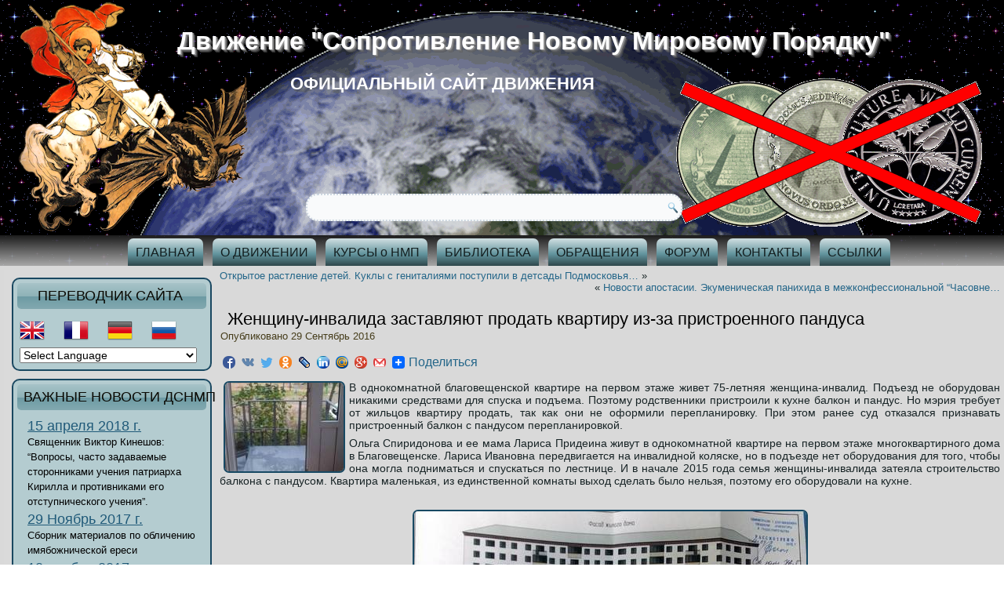

--- FILE ---
content_type: text/html; charset=UTF-8
request_url: https://dsnmp.ru/zhenshhinu-invalida-zastavlyayut-prodat-kvartiru-iz-za-pristroennogo-pandusa/
body_size: 89190
content:
<!DOCTYPE html>
<html lang="ru-RU">
<head>
<meta charset="UTF-8" />
<title>Женщину-инвалида заставляют продать квартиру из-за пристроенного пандуса | Движение &quot;Сопротивление Новому Мировому Порядку&quot;</title>
<!-- Created by Artisteer v4.0.0.58475 -->
<meta name="viewport" content="initial-scale = 1.0, maximum-scale = 1.0, user-scalable = no, width = device-width">
<!--[if lt IE 9]><script src="http://html5shiv.googlecode.com/svn/trunk/html5.js"></script><![endif]-->

<link rel="stylesheet" href="https://dsnmp.ru/wp-content/themes/dsnmp_new/style.css" media="screen" />
<link rel="pingback" href="http://dsnmp.ru/xmlrpc.php" />
<link rel="shortcut icon" href="http://dsnmp.yomu.ru/wp-content/themes/dsnmp_new/images/dsnmp_b2.jpg" type="image/jpeg">	
<link rel="alternate" type="application/rss+xml" title="Движение &quot;Сопротивление Новому Мировому Порядку&quot; &raquo; Фид" href="https://dsnmp.ru/feed/" />
<link rel="alternate" type="application/rss+xml" title="Движение &quot;Сопротивление Новому Мировому Порядку&quot; &raquo; Лента комментариев" href="https://dsnmp.ru/comments/feed/" />
<link rel="alternate" type="application/rss+xml" title="Движение &quot;Сопротивление Новому Мировому Порядку&quot; &raquo; Женщину-инвалида заставляют продать квартиру из-за пристроенного пандуса Лента комментариев" href="https://dsnmp.ru/zhenshhinu-invalida-zastavlyayut-prodat-kvartiru-iz-za-pristroennogo-pandusa/feed/" />
	<style type="text/css">
	.wp-pagenavi{float:left !important; }
	</style>
  <link rel='stylesheet' id='validate-engine-css-css'  href='https://dsnmp.ru/wp-content/plugins/wysija-newsletters/css/validationEngine.jquery.css?ver=2.7.5' type='text/css' media='all' />
<link rel='stylesheet' id='gtranslate-style-css'  href='https://dsnmp.ru/wp-content/plugins/gtranslate/gtranslate-style32.css?ver=3.5.1' type='text/css' media='all' />
<link rel='stylesheet' id='wti_like_post_script-css'  href='https://dsnmp.ru/wp-content/plugins/wti-like-post/css/wti_like_post.css?ver=3.5.1' type='text/css' media='all' />
<link rel='stylesheet' id='crp-style-rounded-thumbs-css'  href='https://dsnmp.ru/wp-content/plugins/contextual-related-posts/css/default-style.css?ver=3.5.1' type='text/css' media='all' />
<style type='text/css'>

.crp_related a {
  width: 151px;
  height: 117px;
  text-decoration: none;
}
.crp_related img {
  max-width: 151px;
  margin: auto;
}
.crp_related .crp_title {
  width: 145px;
}
                
</style>
<link rel='stylesheet' id='wpfront-scroll-top-css'  href='https://dsnmp.ru/wp-content/plugins/wpfront-scroll-top/css/wpfront-scroll-top.css?ver=1.4.4' type='text/css' media='all' />
<link rel='stylesheet' id='pptwj-widget-tab-css-css'  href='https://dsnmp.ru/wp-content/plugins/popular-posts-tab-widget-for-jetpack/tab.css?ver=3.5.1' type='text/css' media='all' />
<!--[if lte IE 7]>
<link rel='stylesheet' id='style.ie7.css-css'  href='https://dsnmp.ru/wp-content/themes/dsnmp_new/style.ie7.css?ver=3.5.1' type='text/css' media='screen' />
<![endif]-->
<link rel='stylesheet' id='style.responsive.css-css'  href='https://dsnmp.ru/wp-content/themes/dsnmp_new/style.responsive.css?ver=3.5.1' type='text/css' media='all' />
<link rel='stylesheet' id='A2A_SHARE_SAVE-css'  href='https://dsnmp.ru/wp-content/plugins/add-to-any/addtoany.min.css?ver=1.7' type='text/css' media='all' />
<link rel='stylesheet' id='wp-pagenavi-style-css'  href='http://dsnmp.ru/wp-content/plugins/wp-pagenavi-style/css/css3_gray_glossy.css?ver=1.0' type='text/css' media='all' />
<script type='text/javascript' src='https://dsnmp.ru/wp-content/themes/dsnmp_new/jquery.js?ver=3.5.1'></script>
<script type='text/javascript'>
/* <![CDATA[ */
var wtilp = {"ajax_url":"https:\/\/dsnmp.ru\/wp-admin\/admin-ajax.php"};
/* ]]> */
</script>
<script type='text/javascript' src='https://dsnmp.ru/wp-content/plugins/wti-like-post/js/wti_like_post.js?ver=3.5.1'></script>
<script type='text/javascript' src='https://dsnmp.ru/wp-content/plugins/wpfront-scroll-top/js/wpfront-scroll-top.js?ver=1.4.4'></script>
<script type='text/javascript'>
/* <![CDATA[ */
var PPTWJ = {"ajaxUrl":"https:\/\/dsnmp.ru\/wp-admin\/admin-ajax.php"};
/* ]]> */
</script>
<script type='text/javascript' src='https://dsnmp.ru/wp-content/plugins/popular-posts-tab-widget-for-jetpack/tab.js?ver=3.5.1'></script>
<script type='text/javascript' src='https://dsnmp.ru/wp-content/themes/dsnmp_new/script.js?ver=3.5.1'></script>
<script type='text/javascript' src='https://dsnmp.ru/wp-content/themes/dsnmp_new/script.responsive.js?ver=3.5.1'></script>
<link rel="EditURI" type="application/rsd+xml" title="RSD" href="https://dsnmp.ru/xmlrpc.php?rsd" />
<link rel="wlwmanifest" type="application/wlwmanifest+xml" href="https://dsnmp.ru/wp-includes/wlwmanifest.xml" /> 
<link rel='prev' title='Новости апостасии. Экуменическая панихида в межконфессиональной &#8220;Часовне мира&#8221;' href='https://dsnmp.ru/ekumenicheskaya-panihida-v-mezhkonfessionalnoy-kapelle-chasovne-mira/' />
<link rel='next' title='Открытое растление детей. Куклы с гениталиями поступили в детсады Подмосковья (видео)' href='https://dsnmp.ru/kuklyi-s-genitaliyami-postupili-v-detsadyi-podmoskovya/' />
<link rel='shortlink' href='https://dsnmp.ru/?p=36576' />

<script type="text/javascript"><!--
var a2a_config=a2a_config||{},wpa2a={done:false,html_done:false,script_ready:false,script_load:function(){var a=document.createElement('script'),s=document.getElementsByTagName('script')[0];a.type='text/javascript';a.async=true;a.src='https://static.addtoany.com/menu/page.js';s.parentNode.insertBefore(a,s);wpa2a.script_load=function(){};},script_onready:function(){if(a2a.type=='page'){wpa2a.script_ready=true;if(wpa2a.html_done)wpa2a.init();}},init:function(){for(var i=0,el,target,targets=wpa2a.targets,length=targets.length;i<length;i++){el=document.getElementById('wpa2a_'+(i+1));target=targets[i];a2a_config.linkname=target.title;a2a_config.linkurl=target.url;if(el){a2a.init('page',{target:el});el.id='';}wpa2a.done=true;}wpa2a.targets=[];}};a2a_config.tracking_callback=['ready',wpa2a.script_onready];a2a_localize = {
	Share: "Отправить",
	Save: "Сохранить",
	Subscribe: "Подписаться",
	Email: "Email",
	Bookmark: "В закладки!",
	ShowAll: "Показать все",
	ShowLess: "Показать остальное",
	FindServices: "Найти сервис(ы)",
	FindAnyServiceToAddTo: "Найти сервис и добавить",
	PoweredBy: "Работает на",
	ShareViaEmail: "Share via email",
	SubscribeViaEmail: "Subscribe via email",
	BookmarkInYourBrowser: "Добавить в закладки",
	BookmarkInstructions: "Press Ctrl+D or \u2318+D to bookmark this page",
	AddToYourFavorites: "Добавить в Избранное",
	SendFromWebOrProgram: "Send from any email address or email program",
	EmailProgram: "Email program"
};

//--></script>
        <style type="text/css" media="screen">
          div.printfriendly {
            margin: 12px 12px 0px 12px;
          }
          div.printfriendly a, div.printfriendly a:link, div.printfriendly a:visited {
            text-decoration: none;
            font-size: 14px;
            color: #000000;
            vertical-align: bottom;
            border: none;
          }

          .printfriendly a:hover {
            cursor: pointer;
          }

          .printfriendly a img  {
            border: none;
            padding:0;
            margin-right: 6px;
            display:inline-block;
            box-shadow: none;
            -webkit-box-shadow: none;
            -moz-box-shadow: none;
          }
          .printfriendly a span{
            vertical-align: bottom;
          }
          .pf-alignleft {
            float: left;
          }
          .pf-alignright {
            float: right;
          }
          div.pf-aligncenter {
            display: block;
            margin-left: auto;
            margin-right: auto;
            text-align: center;
          }
        </style>
        <style type="text/css" media="print">
          .printfriendly {
            display: none;
          }
        </style>
	<style type="text/css">
	 .wp-pagenavi
	{
		font-size:12px !important;
	}
	</style>
	
<!-- All in One SEO Pack 2.0.1 by Michael Torbert of Semper Fi Web Design[68,314] -->
<meta name="description" content="Женщину-инвалида заставляют продать квартиру из-за пристроенного пандуса" />

<meta name="keywords" content="Женщину-инвалида заставляют продать квартиру из-за пристроенного пандуса" />

<link rel="canonical" href="https://dsnmp.ru/zhenshhinu-invalida-zastavlyayut-prodat-kvartiru-iz-za-pristroennogo-pandusa/" />
<!-- /all in one seo pack -->
</head>
<body class="single single-post postid-36576 single-format-standard">

<div id="art-main">

<header class="clearfix art-header">


    <div class="art-shapes">
		<div class="art-headline" data-left="73.4%">
    <a href="http://dsnmp.ru/">Движение &quot;Сопротивление Новому Мировому Порядку&quot;</a>
</div>
		<div class="art-slogan" data-left="45.29%">официальный сайт движения</div>

<div class="art-object1780784910" data-left="1.78%"></div>
<div class="art-object518420482" data-left="98.6%"></div>

            </div>
<div class="art-textblock art-object1537672365" data-left="42.88%">
    <form class="art-search" method="get" name="searchform" action="https://dsnmp.ru/">
	<input name="s" type="text" value="" />
	<input class="art-search-button" type="submit" value="Search" />
</form></div>
                        
                    
</header>

<nav class="art-nav clearfix">
    <div class="art-nav-inner">
    
<ul class="art-hmenu menu-3">
	<li class="menu-item-372"><a title="ГЛАВНАЯ" href="http://dsnmp.ru/">ГЛАВНАЯ</a>
	</li>
	<li class="menu-item-418"><a title="О ДВИЖЕНИИ" href="https://dsnmp.ru/o-dvizhenii/">О ДВИЖЕНИИ</a>
	</li>
	<li class="menu-item-259"><a title="КУРСЫ о НМП" href="https://dsnmp.ru/kursyi/">КУРСЫ о НМП</a>
	</li>
	<li class="menu-item-1002"><a title="БИБЛИОТЕКА" href="https://dsnmp.ru/biblioteka/">БИБЛИОТЕКА</a>
	</li>
	<li class="menu-item-1003"><a title="ОБРАЩЕНИЯ" href="https://dsnmp.ru/dokumentyi/">ОБРАЩЕНИЯ</a>
	</li>
	<li class="menu-item-472"><a title="ФОРУМ" href="https://dsnmp.ru/forum/">ФОРУМ</a>
	</li>
	<li class="menu-item-278"><a title="КОНТАКТЫ" href="https://dsnmp.ru/zakon/kontaktyi/">КОНТАКТЫ</a>
	</li>
	<li class="menu-item-24"><a title="ССЫЛКИ" href="https://dsnmp.ru/ssyilki/">ССЫЛКИ</a>
	</li>
</ul>
 
        </div>
    </nav>
  <!-- Yandex.Metrika counter -->
<script type="text/javascript" >
    (function (d, w, c) {
        (w[c] = w[c] || []).push(function() {
            try {
                w.yaCounter47039568 = new Ya.Metrika({
                    id:47039568,
                    clickmap:true,
                    trackLinks:true,
                    accurateTrackBounce:true,
                    webvisor:true
                });
            } catch(e) { }
        });

        var n = d.getElementsByTagName("script")[0],
            s = d.createElement("script"),
            f = function () { n.parentNode.insertBefore(s, n); };
        s.type = "text/javascript";
        s.async = true;
        s.src = "https://mc.yandex.ru/metrika/watch.js";

        if (w.opera == "[object Opera]") {
            d.addEventListener("DOMContentLoaded", f, false);
        } else { f(); }
    })(document, window, "yandex_metrika_callbacks");
</script>
<noscript><div><img src="https://mc.yandex.ru/watch/47039568" style="position:absolute; left:-9999px;" alt="" /></div></noscript>
<!-- /Yandex.Metrika counter -->
<div class="art-sheet clearfix">
            <div class="art-layout-wrapper clearfix">
                <div class="art-content-layout">
                    <div class="art-content-layout-row">
                        
<div class="art-layout-cell art-sidebar1 clearfix">
<div  id="gtranslate" class="art-block widget GTranslate_widget2  clearfix">
        <div class="art-blockheader">
            <div class="t">переводчик сайта</div>
        </div><div class="art-blockcontent"><!-- GTranslate: http://gtranslate.net/ -->
<a href="#" onclick="doGTranslate('ru|en');return false;" title="English" class="gflag nturl" style="background-position:-0px -0px;"><img src="http://dsnmp.ru/wp-content/plugins/gtranslate/blank.png" height="32" width="32" alt="English" /></a><a href="#" onclick="doGTranslate('ru|fr');return false;" title="French" class="gflag nturl" style="background-position:-200px -100px;"><img src="http://dsnmp.ru/wp-content/plugins/gtranslate/blank.png" height="32" width="32" alt="French" /></a><a href="#" onclick="doGTranslate('ru|de');return false;" title="German" class="gflag nturl" style="background-position:-300px -100px;"><img src="http://dsnmp.ru/wp-content/plugins/gtranslate/blank.png" height="32" width="32" alt="German" /></a><a href="#" onclick="doGTranslate('ru|ru');return false;" title="Russian" class="gflag nturl" style="background-position:-500px -200px;"><img src="http://dsnmp.ru/wp-content/plugins/gtranslate/blank.png" height="32" width="32" alt="Russian" /></a><br /><select onchange="doGTranslate(this);"><option value="">Select Language</option><option value="ru|af">Afrikaans</option><option value="ru|sq">Albanian</option><option value="ru|ar">Arabic</option><option value="ru|hy">Armenian</option><option value="ru|qab">Aurebesh</option><option value="ru|az">Azerbaijani</option><option value="ru|eu">Basque</option><option value="ru|be">Belarusian</option><option value="ru|bn">Bengali</option><option value="ru|bs">Bosnian</option><option value="ru|bg">Bulgarian</option><option value="ru|my">Burmese</option><option value="ru|ca">Catalan</option><option value="ru|ceb">Cebuano</option><option value="ru|ny">Chichewa</option><option value="ru|zh-CN">Chinese (Simplified)</option><option value="ru|zh-TW">Chinese (Traditional)</option><option value="ru|hr">Croatian</option><option value="ru|cs">Czech</option><option value="ru|da">Danish</option><option value="ru|nl">Dutch</option><option value="ru|en">English</option><option value="ru|eo">Esperanto</option><option value="ru|et">Estonian</option><option value="ru|tl">Filipino</option><option value="ru|fi">Finnish</option><option value="ru|fr">French</option><option value="ru|gl">Galician</option><option value="ru|ka">Georgian</option><option value="ru|de">German</option><option value="ru|el">Greek</option><option value="ru|gu">Gujarati</option><option value="ru|ht">Haitian Creole</option><option value="ru|ha">Hausa</option><option value="ru|iw">Hebrew</option><option value="ru|hi">Hindi</option><option value="ru|hmn">Hmong</option><option value="ru|hu">Hungarian</option><option value="ru|is">Icelandic</option><option value="ru|ig">Igbo</option><option value="ru|id">Indonesian</option><option value="ru|ga">Irish</option><option value="ru|it">Italian</option><option value="ru|ja">Japanese</option><option value="ru|jw">Javanese</option><option value="ru|kn">Kannada</option><option value="ru|kk">Kazakh</option><option value="ru|km">Khmer</option><option value="ru|ko">Korean</option><option value="ru|lo">Lao</option><option value="ru|la">Latin</option><option value="ru|lv">Latvian</option><option value="ru|lt">Lithuanian</option><option value="ru|mk">Macedonian</option><option value="ru|mg">Malagasy</option><option value="ru|ms">Malay</option><option value="ru|ml">Malayalam</option><option value="ru|mt">Maltese</option><option value="ru|mi">Maori</option><option value="ru|mr">Marathi</option><option value="ru|mn">Mongolian</option><option value="ru|ne">Nepali</option><option value="ru|no">Norwegian</option><option value="ru|fa">Persian</option><option value="ru|pl">Polish</option><option value="ru|pt">Portuguese</option><option value="ru|pa">Punjabi</option><option value="ru|ro">Romanian</option><option value="ru|ru">Russian</option><option value="ru|sr">Serbian</option><option value="ru|st">Sesotho</option><option value="ru|si">Sinhalese</option><option value="ru|sk">Slovak</option><option value="ru|sl">Slovenian</option><option value="ru|so">Somali</option><option value="ru|es">Spanish</option><option value="ru|su">Sundanese</option><option value="ru|sw">Swahili</option><option value="ru|sv">Swedish</option><option value="ru|tg">Tajik</option><option value="ru|ta">Tamil</option><option value="ru|te">Telugu</option><option value="ru|th">Thai</option><option value="ru|tr">Turkish</option><option value="ru|uk">Ukrainian</option><option value="ru|ur">Urdu</option><option value="ru|uz">Uzbek</option><option value="ru|vi">Vietnamese</option><option value="ru|cy">Welsh</option><option value="ru|yi">Yiddish</option><option value="ru|yo">Yoruba</option><option value="ru|zu">Zulu</option></select><style type="text/css">
<!--
#goog-gt-tt {display:none !important;}
.goog-te-banner-frame {display:none !important;}
.goog-te-menu-value:hover {text-decoration:none !important;}
body {top:0 !important;}
#google_translate_element2 {display:none!important;}
-->
</style>

<div id="google_translate_element2"></div>
<script type="text/javascript">
function googleTranslateElementInit2() {new google.translate.TranslateElement({pageLanguage: 'ru',autoDisplay: false}, 'google_translate_element2');}
</script><script type="text/javascript" src="//translate.google.com/translate_a/element.js?cb=googleTranslateElementInit2"></script>


<script type="text/javascript">
/* <![CDATA[ */
function GTranslateFireEvent(element,event){try{if(document.createEventObject){var evt=document.createEventObject();element.fireEvent('on'+event,evt)}else{var evt=document.createEvent('HTMLEvents');evt.initEvent(event,true,true);element.dispatchEvent(evt)}}catch(e){}}function doGTranslate(lang_pair){if(lang_pair.value)lang_pair=lang_pair.value;if(lang_pair=='')return;var lang=lang_pair.split('|')[1];var teCombo;var sel=document.getElementsByTagName('select');for(var i=0;i<sel.length;i++)if(sel[i].className=='goog-te-combo')teCombo=sel[i];if(document.getElementById('google_translate_element2')==null||document.getElementById('google_translate_element2').innerHTML.length==0||teCombo.length==0||teCombo.innerHTML.length==0){setTimeout(function(){doGTranslate(lang_pair)},500)}else{teCombo.value=lang;GTranslateFireEvent(teCombo,'change');GTranslateFireEvent(teCombo,'change')}}
/* ]]> */
</script>
</div>
</div><div  id="text-2" class="art-block widget widget_text  clearfix">
        <div class="art-blockheader">
            <div class="t">ВАЖНЫЕ НОВОСТИ ДСНМП</div>
        </div><div class="art-blockcontent">			<div class="textwidget"><ul>
<li>
<h4 style="color: rgb(54, 150, 201);font-family: 'Trebuchet MS';"><a href="http://dsnmp.ru/o-viktor-kineshov-voprosyi-chasto-zadavaemyie-storonnikami-ucheniya-patriarha-kirilla-i-protivnikami-ego-otstupnicheskogo-ucheniya/#more-43160">15 апреля 2018 г.</a></h4>
<p>Священник Виктор Кинешов: “Вопросы, часто задаваемые сторонниками учения патриарха Кирилла и противниками его отступнического учения”.</p>
</li>
<li>
<h4 style="color: rgb(54, 150, 201);font-family: 'Trebuchet MS';"><a href="http://dsnmp.ru/materialyi-po-razoblacheniyu-imyabozhnicheskoy-eresi">29 Ноябрь 2017 г.</a></h4>
<p>Сборник материалов по обличению имябожнической ереси</p>
</li>
<li>
<h4 style="color: rgb(54, 150, 201);font-family: 'Trebuchet MS';"><a href="http://dsnmp.ru/premera-dokumentalnogo-filma-gonenie-na-pravoslavie-v-den-100-letiya-yavleniya-derzhavnoy-ikonyi-presvyatoy-bogoroditsyi/#more-41561">12 ноября 2017 г.</a></h4><p>Документальный фильм “Гонение на Православие в день 100-летия явления Державной Иконы Пресвятой Богородицы”</p>
</li>
<li>
<h4 style="color: rgb(54, 150, 201);font-family: 'Trebuchet MS';"><a href="http://dsnmp.ru/beseda-i-yu-chepurnoy-s-naselnikami-monastyirya-obshhinyi-vo-imya-ikonyi-bozhiey-materi-derzhavnaya/#more-37920">29 октября 2016 г.</a></h4>
<p>Беседа И.Ю.Чепурной с насельниками монастыря Общины во имя Иконы Божией Матери “Державная”</p>
</li>
<li>
<h4 style="color: rgb(54, 150, 201);font-family: 'Trebuchet MS';"><a href="http://dsnmp.ru/rezolyutsiya-konferentsii-rossiya-nad-propastyu-novogo-mirovogo-poryadka-tekst/">12 Октября 2016 г.</a></h4>
<p>Резолюция Конференции «Россия над пропастью Нового мирового порядка»</p>
</li>
</ul>
<p><a href="http://dsnmp.ru/">ВСЕ НОВОСТИ</a></p></div>
		</div>
</div><div  id="pptwj-2" class="art-block widget pptwj  clearfix">
        <div class="art-blockheader">
            <div class="t">Популярные новости</div>
        </div><div class="art-blockcontent">	
			
			
			<div class="pptwj-tabs-wrap">
	
				<ul class="tab-links">
										
					<li class="popular"><a href="#tab-pop">По посещен.</a></li>					<li class="comments"><a href="#tab-comm">По коммент.</a></li>									</ul>
				
				<div class="clear"></div>
	
				<div class="boxes box inside">
	
						
										<div id="tab-pop">
						<ul class="tab-filter-list" data-type="popular">
							<li>
																	<a href="#" data-time="day" data-numberposts="10" data-thumb="0" data-tab="popular">День</a>
																	<a href="#" data-time="week" data-numberposts="10" data-thumb="0" data-tab="popular">Неделя</a>
																	<a href="#" data-time="month" data-numberposts="10" data-thumb="0" data-tab="popular">Месяц</a>
																	<a href="#" data-time="all" data-numberposts="10" data-thumb="0" data-tab="popular">Все</a>
															</li>
						</ul>
						<ul class="list">
									<li class="odd">
									<a class="item-title" title="Православный лекарь Евгений  Лебедев "Давайте лечить рак"" href="https://dsnmp.ru/davayte-lechit-rak/">Православный лекарь Евгений  Лебедев "Давайте лечить рак"</a>
			<span class="meta"><span class="pptwj-views-count">(17 views)</span></span>			<div class="fix"></div>
		</li>
				<li class="even">
									<a class="item-title" title="Беседа травника П.В. Гилёва "Профилактика и лечение инсультов, инфарктов и других сосудистых заболеваний"" href="https://dsnmp.ru/beseda-travnika-p-v-gilyova-profilaktika-i-lechenie-insultov-infarktov-i-drugih-sosudistyih-zabolevaniy/">Беседа травника П.В. Гилёва "Профилактика и лечение инсультов, инфарктов и других сосудистых заболеваний"</a>
			<span class="meta"><span class="pptwj-views-count">(16 views)</span></span>			<div class="fix"></div>
		</li>
				<li class="odd">
									<a class="item-title" title="Священник Виктор Кинешов: "Вопросы, часто задаваемые сторонниками учения патриарха Кирилла и противниками его отступнического учения"." href="https://dsnmp.ru/o-viktor-kineshov-voprosyi-chasto-zadavaemyie-storonnikami-ucheniya-patriarha-kirilla-i-protivnikami-ego-otstupnicheskogo-ucheniya/">Священник Виктор Кинешов: "Вопросы, часто задаваемые сторонниками учения патриарха Кирилла и противниками его отступнического учения".</a>
			<span class="meta"><span class="pptwj-views-count">(11 views)</span></span>			<div class="fix"></div>
		</li>
				<li class="even">
									<a class="item-title" title="Сатанинский посох Римских Пап (фото)" href="https://dsnmp.ru/sataninskiy-posoh-rimskih-pap-foto/">Сатанинский посох Римских Пап (фото)</a>
			<span class="meta"><span class="pptwj-views-count">(11 views)</span></span>			<div class="fix"></div>
		</li>
				<li class="odd">
									<a class="item-title" title="Священник Константин Буфеев "О триединстве эволюционизма, гуманизма и экуменизма"" href="https://dsnmp.ru/svyashhennik-konstantin-bufeev-o-triedinstve-evolyutsionizma-gumanizma-i-ekumenizma/">Священник Константин Буфеев "О триединстве эволюционизма, гуманизма и экуменизма"</a>
			<span class="meta"><span class="pptwj-views-count">(10 views)</span></span>			<div class="fix"></div>
		</li>
				<li class="even">
									<a class="item-title" title="Поприще отца Виктора Кузнецова    " href="https://dsnmp.ru/poprishhe-ottsa-viktora-kuznetsova/">Поприще отца Виктора Кузнецова    </a>
			<span class="meta"><span class="pptwj-views-count">(8 views)</span></span>			<div class="fix"></div>
		</li>
				<li class="odd">
									<a class="item-title" title="Протоиерей Владимир Переслегин «Какую веру исповедует священник Андрей Ткачев?»" href="https://dsnmp.ru/38510/">Протоиерей Владимир Переслегин «Какую веру исповедует священник Андрей Ткачев?»</a>
			<span class="meta"><span class="pptwj-views-count">(7 views)</span></span>			<div class="fix"></div>
		</li>
				<li class="even">
									<a class="item-title" title="Т.В.Грачева. Тайная агрессия против России." href="https://dsnmp.ru/tatyana-grachyova-taynaya-agressiya-protiv-rossii/">Т.В.Грачева. Тайная агрессия против России.</a>
			<span class="meta"><span class="pptwj-views-count">(6 views)</span></span>			<div class="fix"></div>
		</li>
				<li class="odd">
									<a class="item-title" title="Документы. Ответы на письма-обращения по стационарным электронным рамкам металлодетектора." href="https://dsnmp.ru/dokumentyi-otvetyi-na-pisma-obrashheniya-po-statsionarnyim-elektronnyim-ramkam-metallodetektora/">Документы. Ответы на письма-обращения по стационарным электронным рамкам металлодетектора.</a>
			<span class="meta"><span class="pptwj-views-count">(5 views)</span></span>			<div class="fix"></div>
		</li>
				<li class="even">
									<a class="item-title" title="Док. фильм "Россия перед Вторым Пришествием"" href="https://dsnmp.ru/dok-film-rossiya-pered-vtoryim-prishestviem-2-e-chasti/">Док. фильм "Россия перед Вторым Пришествием"</a>
			<span class="meta"><span class="pptwj-views-count">(5 views)</span></span>			<div class="fix"></div>
		</li>
								</ul>
					</div><!-- #tab-pop -->
																				<div id="tab-comm">
						<ul class="tab-filter-list" data-type="comments">
							<li>
																	<a href="#" data-time="day" data-numberposts="10" data-thumb="0" data-tab="commented">День</a>
																	<a href="#" data-time="week" data-numberposts="10" data-thumb="0" data-tab="commented">Неделя</a>
																	<a href="#" data-time="month" data-numberposts="10" data-thumb="0" data-tab="commented">Месяц</a>
																	<a href="#" data-time="all" data-numberposts="10" data-thumb="0" data-tab="commented">Все</a>
															</li>
						</ul>
						<ul class="list">
										<li>Sorry. No data yet.</li>
									</ul>
					</div><!-- #tab-comm -->
										<div class="pptwj-loader"><img src="https://dsnmp.ru/wp-includes//images/wpspin-2x.gif" alt="Ajax spinner"></div>
				</div><!-- /.boxes -->
			</div><!-- /pptwj-tabs-wrap -->

			</div>
</div><div  id="mycategoryorder-2" class="art-block widget widget_mycategoryorder  clearfix">
        <div class="art-blockheader">
            <div class="t">ПРАВОСЛАВИЕ О НМП</div>
        </div><div class="art-blockcontent">					<ul>
			<li class="cat-item cat-item-6"><a href="https://dsnmp.ru/category/svyashhennoe-pisanie/" title="Просмотреть все записи в рубрике СВЯЩЕННОЕ ПИСАНИЕ">СВЯЩЕННОЕ ПИСАНИЕ</a>
</li>
	<li class="cat-item cat-item-7"><a href="https://dsnmp.ru/category/prorochestva/" title="Просмотреть все записи в рубрике ПРОРОЧЕСТВА">ПРОРОЧЕСТВА</a>
</li>
	<li class="cat-item cat-item-8"><a href="https://dsnmp.ru/category/propovedi/" title="Просмотреть все записи в рубрике ПРОПОВЕДИ">ПРОПОВЕДИ</a>
</li>
	<li class="cat-item cat-item-39"><a href="https://dsnmp.ru/category/besedyi/" title="Просмотреть все записи в рубрике БЕСЕДЫ">БЕСЕДЫ</a>
</li>
	<li class="cat-item cat-item-72"><a href="https://dsnmp.ru/category/soboryi/" title="Просмотреть все записи в рубрике СОБОРЫ">СОБОРЫ</a>
</li>
		</ul>
		</div>
</div><div  id="mycategoryorder-11" class="art-block widget widget_mycategoryorder  clearfix">
        <div class="art-blockheader">
            <div class="t">ЗНАМЕНИЯ ВРЕМЕН</div>
        </div><div class="art-blockcontent">		<ul>
			<li class="cat-item cat-item-63"><a href="https://dsnmp.ru/category/chudesa/" title="Просмотреть все записи в рубрике ЧУДЕСА">ЧУДЕСА</a>
</li>
	<li class="cat-item cat-item-64"><a href="https://dsnmp.ru/category/znameniya/" title="Просмотреть все записи в рубрике ЗНАМЕНИЯ">ЗНАМЕНИЯ</a>
</li>
	<li class="cat-item cat-item-65"><a href="https://dsnmp.ru/category/kataklizmyi/" title="Просмотреть все записи в рубрике КАТАКЛИЗМЫ">КАТАКЛИЗМЫ</a>
</li>
	<li class="cat-item cat-item-66"><a href="https://dsnmp.ru/category/katastrofyi/" title="Просмотреть все записи в рубрике КАТАСТРОФЫ">КАТАСТРОФЫ</a>
</li>
		</ul>
		</div>
</div><div  id="mycategoryorder-3" class="art-block widget widget_mycategoryorder  clearfix">
        <div class="art-blockheader">
            <div class="t">ДУХОВНЫЕ ОСНОВЫ НМП</div>
        </div><div class="art-blockcontent">		<ul>
			<li class="cat-item cat-item-9"><a href="https://dsnmp.ru/category/ekumenizm/" title="Просмотреть все записи в рубрике ЭКУМЕНИЗМ">ЭКУМЕНИЗМ</a>
</li>
	<li class="cat-item cat-item-10"><a href="https://dsnmp.ru/category/masonstvo/" title="Просмотреть все записи в рубрике МАСОНСТВО">МАСОНСТВО</a>
</li>
	<li class="cat-item cat-item-11"><a href="https://dsnmp.ru/category/okkultizm/" title="Просмотреть все записи в рубрике ОККУЛЬТИЗМ">ОККУЛЬТИЗМ</a>
</li>
	<li class="cat-item cat-item-12"><a href="https://dsnmp.ru/category/ateizm/" title="Просмотреть все записи в рубрике АТЕИЗМ">АТЕИЗМ</a>
</li>
	<li class="cat-item cat-item-13"><a href="https://dsnmp.ru/category/satanizm/" title="Просмотреть все записи в рубрике САТАНИЗМ">САТАНИЗМ</a>
</li>
	<li class="cat-item cat-item-34"><a href="https://dsnmp.ru/category/talmudizm/" title="Просмотреть все записи в рубрике ТАЛМУДИЗМ">ТАЛМУДИЗМ</a>
</li>
	<li class="cat-item cat-item-35"><a href="https://dsnmp.ru/category/tansgumanizm/" title="Просмотреть все записи в рубрике ТРАНСГУМАНИЗМ">ТРАНСГУМАНИЗМ</a>
</li>
	<li class="cat-item cat-item-37"><a href="https://dsnmp.ru/category/liberalizm/" title="Просмотреть все записи в рубрике ЛИБЕРАЛИЗМ">ЛИБЕРАЛИЗМ</a>
</li>
	<li class="cat-item cat-item-38"><a href="https://dsnmp.ru/category/antihristianstvo/" title="Просмотреть все записи в рубрике АНТИХРИСТИАНСТВО">АНТИХРИСТИАНСТВО</a>
</li>
		</ul>
		</div>
</div><div  id="mycategoryorder-4" class="art-block widget widget_mycategoryorder  clearfix">
        <div class="art-blockheader">
            <div class="t">СТРУКТУРЫ НМП</div>
        </div><div class="art-blockcontent">		<ul>
			<li class="cat-item cat-item-14"><a href="https://dsnmp.ru/category/oon/" title="Просмотреть все записи в рубрике ООН">ООН</a>
</li>
	<li class="cat-item cat-item-15"><a href="https://dsnmp.ru/category/evrosoyuz/" title="Просмотреть все записи в рубрике ЕВРОСОЮЗ">ЕВРОСОЮЗ</a>
</li>
	<li class="cat-item cat-item-16"><a href="https://dsnmp.ru/category/vto/" title="Просмотреть все записи в рубрике ВТО">ВТО</a>
</li>
	<li class="cat-item cat-item-17"><a href="https://dsnmp.ru/category/vsemirnyiy-bank/" title="Просмотреть все записи в рубрике ВСЕМИРНЫЙ БАНК">ВСЕМИРНЫЙ БАНК</a>
</li>
	<li class="cat-item cat-item-33"><a href="https://dsnmp.ru/category/ssha/" title="Просмотреть все записи в рубрике США">США</a>
</li>
	<li class="cat-item cat-item-67"><a href="https://dsnmp.ru/category/nato/" title="Просмотреть все записи в рубрике НАТО">НАТО</a>
</li>
	<li class="cat-item cat-item-68"><a href="https://dsnmp.ru/category/yunesko/" title="Просмотреть все записи в рубрике ЮНЕСКО">ЮНЕСКО</a>
</li>
		</ul>
		</div>
</div><div  id="mycategoryorder-5" class="art-block widget widget_mycategoryorder  clearfix">
        <div class="art-blockheader">
            <div class="t">СРЕДСТВА НМП</div>
        </div><div class="art-blockcontent">		<ul>
			<li class="cat-item cat-item-18"><a href="https://dsnmp.ru/category/numeratsiya-lyudey/" title="Просмотреть все записи в рубрике НУМЕРАЦИЯ ЛЮДЕЙ">НУМЕРАЦИЯ ЛЮДЕЙ</a>
</li>
	<li class="cat-item cat-item-19"><a href="https://dsnmp.ru/category/elektronnyie-dok-tyi/" title="Просмотреть все записи в рубрике ЭЛЕКТРОННЫЕ ДОК-ТЫ">ЭЛЕКТРОННЫЕ ДОК-ТЫ</a>
</li>
	<li class="cat-item cat-item-20"><a href="https://dsnmp.ru/category/chipirovanie/" title="Просмотреть все записи в рубрике ЧИПИРОВАНИЕ">ЧИПИРОВАНИЕ</a>
</li>
	<li class="cat-item cat-item-21"><a href="https://dsnmp.ru/category/yuvenalnaya-yustitsiya/" title="Просмотреть все записи в рубрике ЮВЕНАЛЬНАЯ ЮСТИЦИЯ">ЮВЕНАЛЬНАЯ ЮСТИЦИЯ</a>
</li>
	<li class="cat-item cat-item-22"><a href="https://dsnmp.ru/category/smeshenie-narodov/" title="Просмотреть все записи в рубрике СМЕШЕНИЕ НАРОДОВ">СМЕШЕНИЕ НАРОДОВ</a>
</li>
	<li class="cat-item cat-item-23"><a href="https://dsnmp.ru/category/debilizatsiya/" title="Просмотреть все записи в рубрике ДЕБИЛИЗАЦИЯ">ДЕБИЛИЗАЦИЯ</a>
</li>
	<li class="cat-item cat-item-24"><a href="https://dsnmp.ru/category/vaktsinatsiya/" title="Просмотреть все записи в рубрике ВАКЦИНАЦИЯ">ВАКЦИНАЦИЯ</a>
</li>
	<li class="cat-item cat-item-25"><a href="https://dsnmp.ru/category/vredonosnaya-pishha/" title="Просмотреть все записи в рубрике ВРЕДОНОСНАЯ ПИЩА">ВРЕДОНОСНАЯ ПИЩА</a>
</li>
	<li class="cat-item cat-item-26"><a href="https://dsnmp.ru/category/rastlenie/" title="Просмотреть все записи в рубрике РАСТЛЕНИЕ">РАСТЛЕНИЕ</a>
</li>
	<li class="cat-item cat-item-27"><a href="https://dsnmp.ru/category/polovue_izvracheniya/" title="Просмотреть все записи в рубрике ПОЛОВЫЕ ИЗВРАЩЕНИЯ">ПОЛОВЫЕ ИЗВРАЩЕНИЯ</a>
</li>
	<li class="cat-item cat-item-36"><a href="https://dsnmp.ru/category/biometriya/" title="Просмотреть все записи в рубрике БИОМЕТРИЯ">БИОМЕТРИЯ</a>
</li>
	<li class="cat-item cat-item-44"><a href="https://dsnmp.ru/category/totalnyiy-kontrol/" title="Просмотреть все записи в рубрике ТОТАЛЬНЫЙ КОНТРОЛЬ">ТОТАЛЬНЫЙ КОНТРОЛЬ</a>
</li>
	<li class="cat-item cat-item-45"><a href="https://dsnmp.ru/category/narkomaniya/" title="Просмотреть все записи в рубрике НАРКОМАНИЯ">НАРКОМАНИЯ</a>
</li>
	<li class="cat-item cat-item-46"><a href="https://dsnmp.ru/category/genotsid/" title="Просмотреть все записи в рубрике ГЕНОЦИД">ГЕНОЦИД</a>
</li>
	<li class="cat-item cat-item-53"><a href="https://dsnmp.ru/category/tolerantnost/" title="Просмотреть все записи в рубрике ТОЛЕРАНТНОСТЬ">ТОЛЕРАНТНОСТЬ</a>
</li>
	<li class="cat-item cat-item-56"><a href="https://dsnmp.ru/category/ruzrushenie-semi/" title="Просмотреть все записи в рубрике РАЗРУШЕНИЕ СЕМЬИ">РАЗРУШЕНИЕ СЕМЬИ</a>
</li>
	<li class="cat-item cat-item-57"><a href="https://dsnmp.ru/category/zombirovanie/" title="Просмотреть все записи в рубрике ЗОМБИРОВАНИЕ">ЗОМБИРОВАНИЕ</a>
</li>
	<li class="cat-item cat-item-58"><a href="https://dsnmp.ru/category/shtrihkodirovanie/" title="Просмотреть все записи в рубрике ШТРИХКОДИРОВАНИЕ">ШТРИХКОДИРОВАНИЕ</a>
</li>
	<li class="cat-item cat-item-59"><a href="https://dsnmp.ru/category/lazernyie-tatuirovki/" title="Просмотреть все записи в рубрике ЛАЗЕРНЫЕ ТАТУИРОВКИ">ЛАЗЕРНЫЕ ТАТУИРОВКИ</a>
</li>
	<li class="cat-item cat-item-74"><a href="https://dsnmp.ru/category/globalizatsiya/" title="Просмотреть все записи в рубрике ГЛОБАЛИЗАЦИЯ">ГЛОБАЛИЗАЦИЯ</a>
</li>
	<li class="cat-item cat-item-75"><a href="https://dsnmp.ru/category/eresi-i-sektyi/" title="Просмотреть все записи в рубрике ЕРЕСИ И СЕКТЫ">ЕРЕСИ И СЕКТЫ</a>
</li>
	<li class="cat-item cat-item-76"><a href="https://dsnmp.ru/category/propaganda-greha/" title="Просмотреть все записи в рубрике ПРОПАГАНДА ГРЕХА">ПРОПАГАНДА ГРЕХА</a>
</li>
	<li class="cat-item cat-item-81"><a href="https://dsnmp.ru/category/unichtozhenie-pola/" title="Просмотреть все записи в рубрике УНИЧТОЖЕНИЕ ПОЛА">УНИЧТОЖЕНИЕ ПОЛА</a>
</li>
	<li class="cat-item cat-item-83"><a href="https://dsnmp.ru/category/vredonosnaya-reklama/" title="Просмотреть все записи в рубрике ДУШЕПАГУБНАЯ РЕКЛАМА">ДУШЕПАГУБНАЯ РЕКЛАМА</a>
</li>
	<li class="cat-item cat-item-84"><a href="https://dsnmp.ru/category/legalizatsiya-suitsida/" title="Просмотреть все записи в рубрике ЛЕГАЛИЗАЦИЯ СУИЦИДА">ЛЕГАЛИЗАЦИЯ СУИЦИДА</a>
</li>
	<li class="cat-item cat-item-85"><a href="https://dsnmp.ru/category/tehnogennyie-vozdeystviya/" title="Просмотреть все записи в рубрике ТЕХНОГЕННЫЕ ВОЗДЕЙСТВИЯ">ТЕХНОГЕННЫЕ ВОЗДЕЙСТВИЯ</a>
</li>
		</ul>
		</div>
</div><div  id="mycategoryorder-10" class="art-block widget widget_mycategoryorder  clearfix">
        <div class="art-blockheader">
            <div class="t">ВОЕННЫЕ СРЕДСТВА НМП</div>
        </div><div class="art-blockcontent">		<ul>
			<li class="cat-item cat-item-60"><a href="https://dsnmp.ru/category/voennyie-konfliktyi/" title="Просмотреть все записи в рубрике ВОЕННЫЕ КОНФЛИКТЫ">ВОЕННЫЕ КОНФЛИКТЫ</a>
</li>
	<li class="cat-item cat-item-61"><a href="https://dsnmp.ru/category/revolyutsii/" title="Просмотреть все записи в рубрике РЕВОЛЮЦИИ">РЕВОЛЮЦИИ</a>
</li>
	<li class="cat-item cat-item-62"><a href="https://dsnmp.ru/category/perevorotyi/" title="Просмотреть все записи в рубрике ПЕРЕВОРОТЫ">ПЕРЕВОРОТЫ</a>
</li>
	<li class="cat-item cat-item-69"><a href="https://dsnmp.ru/category/terrorizm/" title="Просмотреть все записи в рубрике ТЕРРОРИЗМ">ТЕРРОРИЗМ</a>
</li>
		</ul>
		</div>
</div><div  id="mycategoryorder-12" class="art-block widget widget_mycategoryorder  clearfix">
        <div class="art-blockheader">
            <div class="t">ЦЕЛИ И ЗАДАЧИ НМП</div>
        </div><div class="art-blockcontent">		<ul>
			<li class="cat-item cat-item-77"><a href="https://dsnmp.ru/category/antihrist/" title="Просмотреть все записи в рубрике ПРИШЕСТВИЕ АНТИХРИСТА">ПРИШЕСТВИЕ АНТИХРИСТА</a>
</li>
	<li class="cat-item cat-item-78"><a href="https://dsnmp.ru/category/mirovoe-pravitelstvo/" title="Просмотреть все записи в рубрике МИРОВОЕ ПРАВИТЕЛЬСТВО">МИРОВОЕ ПРАВИТЕЛЬСТВО</a>
</li>
	<li class="cat-item cat-item-79"><a href="https://dsnmp.ru/category/edinoe-gosudarstvo/" title="Просмотреть все записи в рубрике ЕДИНОЕ ГОСУДАРСТВО">ЕДИНОЕ ГОСУДАРСТВО</a>
</li>
	<li class="cat-item cat-item-80"><a href="https://dsnmp.ru/category/zolotoy-milliard/" title="Просмотреть все записи в рубрике ЗОЛОТОЙ МИЛЛИАРД">ЗОЛОТОЙ МИЛЛИАРД</a>
</li>
	<li class="cat-item cat-item-82"><a href="https://dsnmp.ru/category/pechat-zverya/" title="Просмотреть все записи в рубрике ПЕЧАТЬ ЗВЕРЯ">ПЕЧАТЬ ЗВЕРЯ</a>
</li>
		</ul>
		</div>
</div><div  id="mycategoryorder-6" class="art-block widget widget_mycategoryorder  clearfix">
        <div class="art-blockheader">
            <div class="t">НМП ПРОТИВ РОССИИ</div>
        </div><div class="art-blockcontent">		<ul>
			<li class="cat-item cat-item-28"><a href="https://dsnmp.ru/category/razval-armii/" title="Просмотреть все записи в рубрике РАЗВАЛ АРМИИ">РАЗВАЛ АРМИИ</a>
</li>
	<li class="cat-item cat-item-29"><a href="https://dsnmp.ru/category/razval-promyishlennosti/" title="Просмотреть все записи в рубрике РАЗВАЛ ПРОМЫШЛЕННОСТИ">РАЗВАЛ ПРОМЫШЛЕННОСТИ</a>
</li>
	<li class="cat-item cat-item-30"><a href="https://dsnmp.ru/category/reformyi-obrazovaniya/" title="Просмотреть все записи в рубрике РАЗВАЛ ОБРАЗОВАНИЯ">РАЗВАЛ ОБРАЗОВАНИЯ</a>
</li>
	<li class="cat-item cat-item-32"><a href="https://dsnmp.ru/category/reformyi-zdravoohraneniyamyi/" title="Просмотреть все записи в рубрике РАЗВАЛ ЗДРАВООХРАНЕНИЯ">РАЗВАЛ ЗДРАВООХРАНЕНИЯ</a>
</li>
	<li class="cat-item cat-item-54"><a href="https://dsnmp.ru/category/unichtozhenie-nauki/" title="Просмотреть все записи в рубрике УНИЧТОЖЕНИЕ НАУКИ">УНИЧТОЖЕНИЕ НАУКИ</a>
</li>
	<li class="cat-item cat-item-55"><a href="https://dsnmp.ru/category/unichtozhenie-kulturyi/" title="Просмотреть все записи в рубрике УНИЧТОЖЕНИЕ КУЛЬТУРЫ">УНИЧТОЖЕНИЕ КУЛЬТУРЫ</a>
</li>
	<li class="cat-item cat-item-73"><a href="https://dsnmp.ru/category/borba-s-pravoslaviem/" title="Просмотреть все записи в рубрике БОРЬБА С ПРАВОСЛАВИЕМ">БОРЬБА С ПРАВОСЛАВИЕМ</a>
</li>
		</ul>
		</div>
</div><div  id="mycategoryorder-9" class="art-block widget widget_mycategoryorder  clearfix">
        <div class="art-blockheader">
            <div class="t">ПРОТИВОСТОЯНИЕ  НМП</div>
        </div><div class="art-blockcontent">		<ul>
			<li class="cat-item cat-item-47"><a href="https://dsnmp.ru/category/konferentsii/" title="Просмотреть все записи в рубрике КОНФЕРЕНЦИИ">КОНФЕРЕНЦИИ</a>
</li>
	<li class="cat-item cat-item-48"><a href="https://dsnmp.ru/category/stoyaniya/" title="Просмотреть все записи в рубрике СТОЯНИЯ">СТОЯНИЯ</a>
</li>
	<li class="cat-item cat-item-49"><a href="https://dsnmp.ru/category/obrashheniya/" title="Просмотреть все записи в рубрике ОБРАЩЕНИЯ">ОБРАЩЕНИЯ</a>
</li>
	<li class="cat-item cat-item-50"><a href="https://dsnmp.ru/category/plakatyi/" title="Просмотреть все записи в рубрике ПЛАКАТЫ">ПЛАКАТЫ</a>
</li>
	<li class="cat-item cat-item-52"><a href="https://dsnmp.ru/category/poeziya/" title="Просмотреть все записи в рубрике ПОЭЗИЯ">ПОЭЗИЯ</a>
</li>
	<li class="cat-item cat-item-70"><a href="https://dsnmp.ru/category/krestnyie-hodyi/" title="Просмотреть все записи в рубрике КРЕСТНЫЕ ХОДЫ">КРЕСТНЫЕ ХОДЫ</a>
</li>
	<li class="cat-item cat-item-71"><a href="https://dsnmp.ru/category/molitvyi/" title="Просмотреть все записи в рубрике МОЛИТВЫ">МОЛИТВЫ</a>
</li>
		</ul>
		</div>
</div><div  id="mycategoryorder-13" class="art-block widget widget_mycategoryorder  clearfix">
        <div class="art-blockheader">
            <div class="t">ВЫЖИВАНИЕ при НМП</div>
        </div><div class="art-blockcontent">		<ul>
			<li class="cat-item cat-item-86"><a href="https://dsnmp.ru/category/byitovyie-voprosyi/" title="Просмотреть все записи в рубрике БЫТОВЫЕ ВОПРОСЫ">БЫТОВЫЕ ВОПРОСЫ</a>
</li>
	<li class="cat-item cat-item-87"><a href="https://dsnmp.ru/category/navyiki-zemledeliya/" title="Просмотреть все записи в рубрике НАВЫКИ ЗЕМЛЕДЕЛИЯ">НАВЫКИ ЗЕМЛЕДЕЛИЯ</a>
</li>
	<li class="cat-item cat-item-88"><a href="https://dsnmp.ru/category/podnozhnyiy-korm/" title="Просмотреть все записи в рубрике ПОДНОЖНЫЙ КОРМ">ПОДНОЖНЫЙ КОРМ</a>
</li>
	<li class="cat-item cat-item-89"><a href="https://dsnmp.ru/category/ohota-i-ryibalka/" title="Просмотреть все записи в рубрике ОХОТА И РЫБАЛКА">ОХОТА И РЫБАЛКА</a>
</li>
	<li class="cat-item cat-item-90"><a href="https://dsnmp.ru/category/azyi-meditsinyi/" title="Просмотреть все записи в рубрике АЗЫ МЕДИЦИНЫ">АЗЫ МЕДИЦИНЫ</a>
</li>
		</ul>
		</div>
</div><div  id="mycategoryorder-7" class="art-block widget widget_mycategoryorder  clearfix">
        <div class="art-blockheader">
            <div class="t">МАТЕРИАЛЫ О НМП</div>
        </div><div class="art-blockcontent">		<ul>
			<li class="cat-item cat-item-40"><a href="https://dsnmp.ru/category/video/" title="Просмотреть все записи в рубрике ВИДЕО">ВИДЕО</a>
</li>
	<li class="cat-item cat-item-41"><a href="https://dsnmp.ru/category/audio/" title="Просмотреть все записи в рубрике АУДИО">АУДИО</a>
</li>
	<li class="cat-item cat-item-42"><a href="https://dsnmp.ru/category/tekstyi/" title="Просмотреть все записи в рубрике ТЕКСТЫ">ТЕКСТЫ</a>
</li>
	<li class="cat-item cat-item-43"><a href="https://dsnmp.ru/category/foto/" title="Просмотреть все записи в рубрике ФОТО">ФОТО</a>
</li>
		</ul>
		</div>
</div><div  id="calendar-2" class="art-block widget widget_calendar  clearfix">
        <div class="art-blockheader">
            <div class="t">КАЛЕНДАРЬ НОВОСТЕЙ</div>
        </div><div class="art-blockcontent"><div id="calendar_wrap"><table id="wp-calendar">
	<caption>Январь 2026</caption>
	<thead>
	<tr>
		<th scope="col" title="Понедельник">Пн</th>
		<th scope="col" title="Вторник">Вт</th>
		<th scope="col" title="Среда">Ср</th>
		<th scope="col" title="Четверг">Чт</th>
		<th scope="col" title="Пятница">Пт</th>
		<th scope="col" title="Суббота">Сб</th>
		<th scope="col" title="Воскресенье">Вс</th>
	</tr>
	</thead>

	<tfoot>
	<tr>
		<td colspan="3" id="prev"><a href="https://dsnmp.ru/2023/01/" title="Просмотреть записи за Январь 2023">&laquo; Янв</a></td>
		<td class="pad">&nbsp;</td>
		<td colspan="3" id="next" class="pad">&nbsp;</td>
	</tr>
	</tfoot>

	<tbody>
	<tr>
		<td colspan="3" class="pad">&nbsp;</td><td>1</td><td>2</td><td>3</td><td>4</td>
	</tr>
	<tr>
		<td>5</td><td>6</td><td>7</td><td>8</td><td>9</td><td>10</td><td>11</td>
	</tr>
	<tr>
		<td>12</td><td>13</td><td id="today">14</td><td>15</td><td>16</td><td>17</td><td>18</td>
	</tr>
	<tr>
		<td>19</td><td>20</td><td>21</td><td>22</td><td>23</td><td>24</td><td>25</td>
	</tr>
	<tr>
		<td>26</td><td>27</td><td>28</td><td>29</td><td>30</td><td>31</td>
		<td class="pad" colspan="1">&nbsp;</td>
	</tr>
	</tbody>
	</table></div></div>
</div><div  id="text-4" class="art-block widget widget_text  clearfix">
        <div class="art-blockcontent">			<div class="textwidget"><center><a href="http://prav-film.ru" target="_blank"><img class="size-full wp-image-10190 aligncenter" alt="http://prav-film.ru" src="http://dsnmp.ru/wp-content/uploads/Image000021.gif" width="200" height="55" /></a></center>

<center><a href="http://национальный-медиа-союз.рф" target="_blank"><img class="size-full wp-image-10189 aligncenter" alt="национальный-медиа-союз" src="http://dsnmp.ru/wp-content/uploads/Image000011.gif" width="200" height="55" /></a></center>

<center><a href="http://dsnmp.ru/meropriyatiya-dvizheniya-snmp" target="_blank"><img class="size-full wp-image-10191 aligncenter" alt="Мероприятия движения СНМП" src="http://dsnmp.ru/wp-content/uploads/Image000032.gif" width="200" height="55" /></a></center>

<center><a href="http://dsnmp.ru/videosborniki-dvizheniya-soprotivlenie-novomu-mirovomu-poryadku/#more-22424" target="_blank"><img class="size-full wp-image-10191 aligncenter" alt="Видеосборники движения СНМП" src="http://dsnmp.ru/wp-content/uploads/Image000041.gif" width="200" height="55" /></a></center>

<center><a href="http://dsnmp.ru/pravoslavno-prosvetitelskie-lektoriy-soyuza-hristianskoe-vozrozhdenie" target="_blank"><img class="size-full wp-image-10191 aligncenter" alt="Православно просветительские лекторий Союза Христианское Возрождение" src="http://dsnmp.ru/wp-content/uploads/Image000051.gif" width="200" height="55" /></a></center>

<center><a href="http://dsnmp.ru/lektsii-besedyi-stati-rukovoditelya-dvizheniya-snmp-v-n-osipova" target="_blank"><img class="size-full wp-image-10191 aligncenter" alt="Лекции, беседы, статьи руководителя Движения СНМП В.Н. Осипова" src="http://dsnmp.ru/wp-content/uploads/Image000061.gif" width="200" height="55" /></a></center>

<center><a href="http://dsnmp.ru/propovedi-i-besedyi-svyashhennikov" target="_blank"><img class="size-full wp-image-10191 aligncenter" alt="Проповеди и беседы священников" src="http://dsnmp.ru/wp-content/uploads/Image000071.gif" width="200" height="55" /></a></center>

<center><a href="http://dsnmp.ru/vechera-moskovskogo-otdeleniya-soyuza-russkogo-naroda" target="_blank"><img class="size-full wp-image-10191 aligncenter" alt="Вечера Московского Отделения Союза Русского Народа" src="http://dsnmp.ru/wp-content/uploads/Image000081.gif" width="200" height="55" /></a></center>

<center><a href="http://dsnmp.ru/pravoslavnyie-filmyi" target="_blank"><img class="size-full wp-image-10191 aligncenter" alt="Православные фильмы
" src="http://dsnmp.ru/wp-content/uploads/Image000091.gif" width="200" height="55" /></a></center>

<center><a href="http://dsnmp.ru/voennyie-filmyi" target="_blank"><img class="size-full wp-image-10191 aligncenter" alt="Военные фильмы" src="http://dsnmp.ru/wp-content/uploads/Image000101.gif" width="200" height="55" /></a></center>


<center><a href="http://dsnmp.ru/na-strazhe-pravoslaviya" target="_blank"><img class="size-full wp-image-10191 aligncenter" alt="На страже Православия" src="http://dsnmp.ru/wp-content/uploads/Image00012.gif" width="200" height="55" /></a></center>

<center><a href="https://www.youtube.com/channel/UCNxTy3YEkpK7zV_qnw_e1Aw/videos" target="_blank"><img class="size-full wp-image-10191 aligncenter" alt="You Tube Движения СНМП" src="http://dsnmp.ru/wp-content/uploads/Image00013.gif" width="200" height="55" /></a></center>

<center><a href="https://www.youtube.com/channel/UC2Wwgos7QBGrgTP05navBtQ/videos" target="_blank"><img class="size-full wp-image-10191 aligncenter" alt="You Tube Студии православных фильмов Иоанна Богослова" src="http://dsnmp.ru/wp-content/uploads/Image00014.gif" width="200" height="55" /></a></center></div>
		</div>
</div><div  id="visitor-maps" class="art-block widget VisitorMaps_visitor_maps_widget  clearfix">
        <div class="art-blockheader">
            <div class="t">Кто онлайн</div>
        </div><div class="art-blockcontent"><div>4 посетителей онлайн</div><div><a id="visitor-maps-link" href="https://dsnmp.ru?wo_map_console=1" onclick="wo_map_console(this.href); return false;">Map of Visitors</a></div></div>
</div>


                        </div>                        <div class="art-layout-cell art-content clearfix">
							<article class="art-post art-article ">
                                                                                                <div class="art-postcontent clearfix"><div class="navigation">
	<div class="alignleft"><a href="https://dsnmp.ru/kuklyi-s-genitaliyami-postupili-v-detsadyi-podmoskovya/" title="Открытое растление детей. Куклы с гениталиями поступили в детсады Подмосковья (видео)" rel="next">Открытое растление детей. Куклы с гениталиями поступили в детсады Подмосковья&hellip;</a> &raquo;</div>
	<div class="alignright">&laquo; <a href="https://dsnmp.ru/ekumenicheskaya-panihida-v-mezhkonfessionalnoy-kapelle-chasovne-mira/" title="Новости апостасии. Экуменическая панихида в межконфессиональной &#8220;Часовне мира&#8221;" rel="prev">Новости апостасии. Экуменическая панихида в межконфессиональной &#8220;Часовне&hellip;</a></div>
 </div></div>
                                                </article>
		<article id="post-36576"  class="art-post art-article  post-36576 post type-post status-publish format-standard hentry category-byitovyie-voprosyi category-genotsid category-tekstyi">
                                <h1 class="art-postheader">Женщину-инвалида заставляют продать квартиру из-за пристроенного пандуса</h1>                                                <div class="art-postheadericons art-metadata-icons"><span class="art-postdateicon"><span class="date">Опубликовано</span> <span class="entry-date" title="11:26">29 Сентябрь 2016</span></span></div>                <div class="art-postcontent clearfix"><div class="addtoany_share_save_container addtoany_content_top"><div class="a2a_kit addtoany_list a2a_target" id="wpa2a_1"><a class="a2a_button_facebook" href="http://www.addtoany.com/add_to/facebook?linkurl=https%3A%2F%2Fdsnmp.ru%2Fzhenshhinu-invalida-zastavlyayut-prodat-kvartiru-iz-za-pristroennogo-pandusa%2F&amp;linkname=%D0%96%D0%B5%D0%BD%D1%89%D0%B8%D0%BD%D1%83-%D0%B8%D0%BD%D0%B2%D0%B0%D0%BB%D0%B8%D0%B4%D0%B0%20%D0%B7%D0%B0%D1%81%D1%82%D0%B0%D0%B2%D0%BB%D1%8F%D1%8E%D1%82%20%D0%BF%D1%80%D0%BE%D0%B4%D0%B0%D1%82%D1%8C%20%D0%BA%D0%B2%D0%B0%D1%80%D1%82%D0%B8%D1%80%D1%83%20%D0%B8%D0%B7-%D0%B7%D0%B0%20%D0%BF%D1%80%D0%B8%D1%81%D1%82%D1%80%D0%BE%D0%B5%D0%BD%D0%BD%D0%BE%D0%B3%D0%BE%20%D0%BF%D0%B0%D0%BD%D0%B4%D1%83%D1%81%D0%B0" title="Facebook" rel="nofollow" target="_blank"><img src="https://dsnmp.ru/wp-content/plugins/add-to-any/icons/facebook.png" width="16" height="16" alt="Facebook"/></a><a class="a2a_button_vk" href="http://www.addtoany.com/add_to/vk?linkurl=https%3A%2F%2Fdsnmp.ru%2Fzhenshhinu-invalida-zastavlyayut-prodat-kvartiru-iz-za-pristroennogo-pandusa%2F&amp;linkname=%D0%96%D0%B5%D0%BD%D1%89%D0%B8%D0%BD%D1%83-%D0%B8%D0%BD%D0%B2%D0%B0%D0%BB%D0%B8%D0%B4%D0%B0%20%D0%B7%D0%B0%D1%81%D1%82%D0%B0%D0%B2%D0%BB%D1%8F%D1%8E%D1%82%20%D0%BF%D1%80%D0%BE%D0%B4%D0%B0%D1%82%D1%8C%20%D0%BA%D0%B2%D0%B0%D1%80%D1%82%D0%B8%D1%80%D1%83%20%D0%B8%D0%B7-%D0%B7%D0%B0%20%D0%BF%D1%80%D0%B8%D1%81%D1%82%D1%80%D0%BE%D0%B5%D0%BD%D0%BD%D0%BE%D0%B3%D0%BE%20%D0%BF%D0%B0%D0%BD%D0%B4%D1%83%D1%81%D0%B0" title="VK" rel="nofollow" target="_blank"><img src="https://dsnmp.ru/wp-content/plugins/add-to-any/icons/vk.png" width="16" height="16" alt="VK"/></a><a class="a2a_button_twitter" href="http://www.addtoany.com/add_to/twitter?linkurl=https%3A%2F%2Fdsnmp.ru%2Fzhenshhinu-invalida-zastavlyayut-prodat-kvartiru-iz-za-pristroennogo-pandusa%2F&amp;linkname=%D0%96%D0%B5%D0%BD%D1%89%D0%B8%D0%BD%D1%83-%D0%B8%D0%BD%D0%B2%D0%B0%D0%BB%D0%B8%D0%B4%D0%B0%20%D0%B7%D0%B0%D1%81%D1%82%D0%B0%D0%B2%D0%BB%D1%8F%D1%8E%D1%82%20%D0%BF%D1%80%D0%BE%D0%B4%D0%B0%D1%82%D1%8C%20%D0%BA%D0%B2%D0%B0%D1%80%D1%82%D0%B8%D1%80%D1%83%20%D0%B8%D0%B7-%D0%B7%D0%B0%20%D0%BF%D1%80%D0%B8%D1%81%D1%82%D1%80%D0%BE%D0%B5%D0%BD%D0%BD%D0%BE%D0%B3%D0%BE%20%D0%BF%D0%B0%D0%BD%D0%B4%D1%83%D1%81%D0%B0" title="Twitter" rel="nofollow" target="_blank"><img src="https://dsnmp.ru/wp-content/plugins/add-to-any/icons/twitter.png" width="16" height="16" alt="Twitter"/></a><a class="a2a_button_odnoklassniki" href="http://www.addtoany.com/add_to/odnoklassniki?linkurl=https%3A%2F%2Fdsnmp.ru%2Fzhenshhinu-invalida-zastavlyayut-prodat-kvartiru-iz-za-pristroennogo-pandusa%2F&amp;linkname=%D0%96%D0%B5%D0%BD%D1%89%D0%B8%D0%BD%D1%83-%D0%B8%D0%BD%D0%B2%D0%B0%D0%BB%D0%B8%D0%B4%D0%B0%20%D0%B7%D0%B0%D1%81%D1%82%D0%B0%D0%B2%D0%BB%D1%8F%D1%8E%D1%82%20%D0%BF%D1%80%D0%BE%D0%B4%D0%B0%D1%82%D1%8C%20%D0%BA%D0%B2%D0%B0%D1%80%D1%82%D0%B8%D1%80%D1%83%20%D0%B8%D0%B7-%D0%B7%D0%B0%20%D0%BF%D1%80%D0%B8%D1%81%D1%82%D1%80%D0%BE%D0%B5%D0%BD%D0%BD%D0%BE%D0%B3%D0%BE%20%D0%BF%D0%B0%D0%BD%D0%B4%D1%83%D1%81%D0%B0" title="Odnoklassniki" rel="nofollow" target="_blank"><img src="https://dsnmp.ru/wp-content/plugins/add-to-any/icons/odnoklassniki.png" width="16" height="16" alt="Odnoklassniki"/></a><a class="a2a_button_livejournal" href="http://www.addtoany.com/add_to/livejournal?linkurl=https%3A%2F%2Fdsnmp.ru%2Fzhenshhinu-invalida-zastavlyayut-prodat-kvartiru-iz-za-pristroennogo-pandusa%2F&amp;linkname=%D0%96%D0%B5%D0%BD%D1%89%D0%B8%D0%BD%D1%83-%D0%B8%D0%BD%D0%B2%D0%B0%D0%BB%D0%B8%D0%B4%D0%B0%20%D0%B7%D0%B0%D1%81%D1%82%D0%B0%D0%B2%D0%BB%D1%8F%D1%8E%D1%82%20%D0%BF%D1%80%D0%BE%D0%B4%D0%B0%D1%82%D1%8C%20%D0%BA%D0%B2%D0%B0%D1%80%D1%82%D0%B8%D1%80%D1%83%20%D0%B8%D0%B7-%D0%B7%D0%B0%20%D0%BF%D1%80%D0%B8%D1%81%D1%82%D1%80%D0%BE%D0%B5%D0%BD%D0%BD%D0%BE%D0%B3%D0%BE%20%D0%BF%D0%B0%D0%BD%D0%B4%D1%83%D1%81%D0%B0" title="LiveJournal" rel="nofollow" target="_blank"><img src="https://dsnmp.ru/wp-content/plugins/add-to-any/icons/livejournal.png" width="16" height="16" alt="LiveJournal"/></a><a class="a2a_button_linkedin" href="http://www.addtoany.com/add_to/linkedin?linkurl=https%3A%2F%2Fdsnmp.ru%2Fzhenshhinu-invalida-zastavlyayut-prodat-kvartiru-iz-za-pristroennogo-pandusa%2F&amp;linkname=%D0%96%D0%B5%D0%BD%D1%89%D0%B8%D0%BD%D1%83-%D0%B8%D0%BD%D0%B2%D0%B0%D0%BB%D0%B8%D0%B4%D0%B0%20%D0%B7%D0%B0%D1%81%D1%82%D0%B0%D0%B2%D0%BB%D1%8F%D1%8E%D1%82%20%D0%BF%D1%80%D0%BE%D0%B4%D0%B0%D1%82%D1%8C%20%D0%BA%D0%B2%D0%B0%D1%80%D1%82%D0%B8%D1%80%D1%83%20%D0%B8%D0%B7-%D0%B7%D0%B0%20%D0%BF%D1%80%D0%B8%D1%81%D1%82%D1%80%D0%BE%D0%B5%D0%BD%D0%BD%D0%BE%D0%B3%D0%BE%20%D0%BF%D0%B0%D0%BD%D0%B4%D1%83%D1%81%D0%B0" title="LinkedIn" rel="nofollow" target="_blank"><img src="https://dsnmp.ru/wp-content/plugins/add-to-any/icons/linkedin.png" width="16" height="16" alt="LinkedIn"/></a><a class="a2a_button_mail_ru" href="http://www.addtoany.com/add_to/mail_ru?linkurl=https%3A%2F%2Fdsnmp.ru%2Fzhenshhinu-invalida-zastavlyayut-prodat-kvartiru-iz-za-pristroennogo-pandusa%2F&amp;linkname=%D0%96%D0%B5%D0%BD%D1%89%D0%B8%D0%BD%D1%83-%D0%B8%D0%BD%D0%B2%D0%B0%D0%BB%D0%B8%D0%B4%D0%B0%20%D0%B7%D0%B0%D1%81%D1%82%D0%B0%D0%B2%D0%BB%D1%8F%D1%8E%D1%82%20%D0%BF%D1%80%D0%BE%D0%B4%D0%B0%D1%82%D1%8C%20%D0%BA%D0%B2%D0%B0%D1%80%D1%82%D0%B8%D1%80%D1%83%20%D0%B8%D0%B7-%D0%B7%D0%B0%20%D0%BF%D1%80%D0%B8%D1%81%D1%82%D1%80%D0%BE%D0%B5%D0%BD%D0%BD%D0%BE%D0%B3%D0%BE%20%D0%BF%D0%B0%D0%BD%D0%B4%D1%83%D1%81%D0%B0" title="Mail.Ru" rel="nofollow" target="_blank"><img src="https://dsnmp.ru/wp-content/plugins/add-to-any/icons/mail_ru.png" width="16" height="16" alt="Mail.Ru"/></a><a class="a2a_button_google_plus" href="http://www.addtoany.com/add_to/google_plus?linkurl=https%3A%2F%2Fdsnmp.ru%2Fzhenshhinu-invalida-zastavlyayut-prodat-kvartiru-iz-za-pristroennogo-pandusa%2F&amp;linkname=%D0%96%D0%B5%D0%BD%D1%89%D0%B8%D0%BD%D1%83-%D0%B8%D0%BD%D0%B2%D0%B0%D0%BB%D0%B8%D0%B4%D0%B0%20%D0%B7%D0%B0%D1%81%D1%82%D0%B0%D0%B2%D0%BB%D1%8F%D1%8E%D1%82%20%D0%BF%D1%80%D0%BE%D0%B4%D0%B0%D1%82%D1%8C%20%D0%BA%D0%B2%D0%B0%D1%80%D1%82%D0%B8%D1%80%D1%83%20%D0%B8%D0%B7-%D0%B7%D0%B0%20%D0%BF%D1%80%D0%B8%D1%81%D1%82%D1%80%D0%BE%D0%B5%D0%BD%D0%BD%D0%BE%D0%B3%D0%BE%20%D0%BF%D0%B0%D0%BD%D0%B4%D1%83%D1%81%D0%B0" title="Google+" rel="nofollow" target="_blank"><img src="https://dsnmp.ru/wp-content/plugins/add-to-any/icons/google_plus.png" width="16" height="16" alt="Google+"/></a><a class="a2a_button_google_gmail" href="http://www.addtoany.com/add_to/google_gmail?linkurl=https%3A%2F%2Fdsnmp.ru%2Fzhenshhinu-invalida-zastavlyayut-prodat-kvartiru-iz-za-pristroennogo-pandusa%2F&amp;linkname=%D0%96%D0%B5%D0%BD%D1%89%D0%B8%D0%BD%D1%83-%D0%B8%D0%BD%D0%B2%D0%B0%D0%BB%D0%B8%D0%B4%D0%B0%20%D0%B7%D0%B0%D1%81%D1%82%D0%B0%D0%B2%D0%BB%D1%8F%D1%8E%D1%82%20%D0%BF%D1%80%D0%BE%D0%B4%D0%B0%D1%82%D1%8C%20%D0%BA%D0%B2%D0%B0%D1%80%D1%82%D0%B8%D1%80%D1%83%20%D0%B8%D0%B7-%D0%B7%D0%B0%20%D0%BF%D1%80%D0%B8%D1%81%D1%82%D1%80%D0%BE%D0%B5%D0%BD%D0%BD%D0%BE%D0%B3%D0%BE%20%D0%BF%D0%B0%D0%BD%D0%B4%D1%83%D1%81%D0%B0" title="Google Gmail" rel="nofollow" target="_blank"><img src="https://dsnmp.ru/wp-content/plugins/add-to-any/icons/gmail.png" width="16" height="16" alt="Google Gmail"/></a><a class="a2a_dd addtoany_share_save" href="https://www.addtoany.com/share_save" style="background:url(https://dsnmp.ru/wp-content/plugins/add-to-any/favicon.png) no-repeat scroll 4px 0px;padding:0 0 0 25px;display:inline-block;height:16px;vertical-align:middle"><span>Поделиться</span></a>
<script type="text/javascript"><!--
wpa2a.script_load();
//--></script>
</div></div><div class="pf-content"><p style="text-align: justify;"><a href="http://dsnmp.ru/wp-content/uploads/Pandus_11111.jpg"><img class="alignleft size-full wp-image-36577" style="margin-left: 5px; margin-right: 5px;" alt="Pandus_11111" src="http://dsnmp.ru/wp-content/uploads/Pandus_11111.jpg" width="151" height="113" /></a><span style="font-size: 14px;">В однокомнатной благовещенской квартире на первом этаже живет 75-летняя женщина-инвалид. Подъезд не оборудован никакими средствами для спуска и подъема. Поэтому родственники пристроили к кухне балкон и пандус. Но мэрия требует от жильцов квартиру продать, так как они не оформили перепланировку.<span id="more-36576"></span> При этом ранее суд отказался признавать пристроенный балкон с пандусом перепланировкой.</span></p>
<p style="text-align: justify;"><span style="font-size: 14px;">Ольга Спиридонова и ее мама Лариса Придеина живут в однокомнатной квартире на первом этаже многоквартирного дома в Благовещенске. Лариса Ивановна передвигается на инвалидной коляске, но в подъезде нет оборудования для того, чтобы она могла подниматься и спускаться по лестнице. И в начале 2015 года семья женщины-инвалида затеяла строительство балкона с пандусом. Квартира маленькая, из единственной комнаты выход сделать было нельзя, поэтому его оборудовали на кухне.</span></p>
<p><br class="none" /></p>
<p><a href="http://dsnmp.ru/wp-content/uploads/8ff13b2fef5e2beacd35f7bfdb664156.jpg"><img class="size-full wp-image-36579 aligncenter" alt="8ff13b2fef5e2beacd35f7bfdb664156" src="http://dsnmp.ru/wp-content/uploads/8ff13b2fef5e2beacd35f7bfdb664156.jpg" width="500" height="333" /></a></p>
<p style="text-align: justify;"><span style="font-size: 14px;"> «Пристройку балкона возводили по всем правилам. Был разработан проект, который согласовали с Горгазом, управляющей компанией. Получено согласие жильцов дома на общем собрании. Затем потребовалось получить разрешение городских властей, – рассказал представитель жильцов Роман Ранцев. – 29 мая мы обратились в городскую администрацию для того, чтобы перепланировку утвердили, и получили отказ. У городских властей есть постановление № 644, которое запрещает строительство больших балконов. На основании этого документа мэрия пишет отказ. Но у меня уже была такая практика: с другими аналогичными делами я обращался в суд, который принимал решение сохранить жилье с большим балконом в измененном состоянии, несмотря на постановление № 644, то есть шел людям навстречу».</span></p>
<p style="text-align: justify;"><span style="font-size: 14px;">Но в этот раз, по словам представителя, случилось нечто странное. «3 июня прошлого года я обратился в Благовещенский городской суд точно с таким же иском, какие направлял и раньше, грубо говоря, только адрес переписать нужно было. Однако судебная практика почему-то изменилась. Суд решил, что балкон с пандусом, это не перепланировка, а реконструкция здания. И наш иск завернули. Это решение в октябре также признал и областной суд», – рассказал Роман Ранцев.</span></p>
<p style="text-align: justify;"><span style="font-size: 14px;"> Собственники жилья смирились с решением судов двух инстанций и начали оформлять документы на реконструкцию. Но 25 июля 2016 года из мэрии Благовещенска пришло исковое заявление за подписью мэра Валентины Калиты. В нем указано, что перепланировка квартиры считается самовольной. За полгода собственники ее не устранили, поэтому городские власти требуют продать с публичных торгов жилье, где живут две женщины, одна из которых – инвалид. Это решение основано на положениях Жилищного кодекса, которые гласят, что собственники, не устранившие нарушения должны продать квартиру. Новый собственник обязуется устранить самовольную перепланировку. Стоимость работ вычитается из общей суммы, которую выплачивают бывшим собственникам.</span></p>
<p><a href="http://dsnmp.ru/wp-content/uploads/638ac0c5c0cd5925bf08c883c99ace62.jpg"><img class="size-full wp-image-36578 aligncenter" alt="638ac0c5c0cd5925bf08c883c99ace62" src="http://dsnmp.ru/wp-content/uploads/638ac0c5c0cd5925bf08c883c99ace62.jpg" width="500" height="333" /></a></p>
<p style="text-align: justify;"><span style="font-size: 14px;">«Мы написали возражения, указали, что в двух судебных инстанциях нам заявили, что пристройка не является перепланировкой. Мы уже оформляем балкон с пандусом как реконструкцию. Так что на этом основании нас нельзя принуждать продавать жилье из-за самовольной перепланировки, – рассказал представитель. – Но на этот раз, 12 сентября, в городском суде приняли решение, что балкон с пандусом являются и перепланировкой, и реконструкцией».</span></p>
<p style="text-align: justify;"><span style="font-size: 14px;"> Сейчас жильцы квартиры вместе с представителем готовятся подавать апелляцию в областной суд. «Ситуация, конечно, странная. Мне совершенно непонятно, почему отношение судов к вопросу о перепланировке изменилось. Кроме того, в городе построено большое количество балконов безо всяких согласований. И они стоят, никто не требует их снести или продать жилье. А здесь люди хотели сделать всё по закону. Тем более что балкон и пандус – это не прихоть, они жизненно необходимы женщине-колясочнице», – заметил представитель.</span></p>
<p><br class="none" /></p>
<p style="text-align: justify;"><span style="font-size: 14px;"><strong>Источник:</strong>  <em>http://www.amur.info/news/2016/09/27/116185</em></span></p>
<div class="printfriendly pf-alignright"><a href="#" rel="nofollow" onclick="window.print(); return false;" class="noslimstat"><img src="http://dsnmp.ru/wp-content/uploads/print-1-new.png" alt="Print Friendly" />Печать</a></div></div><script type="text/javascript">jQuery.ajax({url: "https://dsnmp.ru/", data: {top_ten_id: 36576, top_ten_blog_id: 1, activate_counter: 11, top10_rnd: (new Date()).getTime() + "-" + Math.floor(Math.random()*100000)}});</script><div class="tptn_counter" id="tptn_counter_36576">(Просмотров за месяц: 494, за сегодня: 1)</div><div class='watch-action'><div class='watch-position align-left'><div class='action-like'><a class='lbg-style3 like-36576 jlk' href='javascript:void(0)' data-task='like' data-post_id='36576' data-nonce='b6e07349c3' rel='nofollow'><img src='https://dsnmp.ru/wp-content/plugins/wti-like-post/images/pixel.gif' title='Нравится' /><span class='lc-36576 lc'>6</span></a></div><div class='action-unlike'><a class='unlbg-style3 unlike-36576 jlk' href='javascript:void(0)' data-task='unlike' data-post_id='36576' data-nonce='b6e07349c3' rel='nofollow'><img src='https://dsnmp.ru/wp-content/plugins/wti-like-post/images/pixel.gif' title='Не нравится' /><span class='unlc-36576 unlc'>2</span></a></div> </div> <div class='status-36576 status align-left'></div></div><div class='wti-clear'></div><div id="crp_related"> </div><div class="addtoany_share_save_container addtoany_content_bottom"><div class="a2a_kit addtoany_list a2a_target" id="wpa2a_2"><a class="a2a_button_facebook" href="http://www.addtoany.com/add_to/facebook?linkurl=https%3A%2F%2Fdsnmp.ru%2Fzhenshhinu-invalida-zastavlyayut-prodat-kvartiru-iz-za-pristroennogo-pandusa%2F&amp;linkname=%D0%96%D0%B5%D0%BD%D1%89%D0%B8%D0%BD%D1%83-%D0%B8%D0%BD%D0%B2%D0%B0%D0%BB%D0%B8%D0%B4%D0%B0%20%D0%B7%D0%B0%D1%81%D1%82%D0%B0%D0%B2%D0%BB%D1%8F%D1%8E%D1%82%20%D0%BF%D1%80%D0%BE%D0%B4%D0%B0%D1%82%D1%8C%20%D0%BA%D0%B2%D0%B0%D1%80%D1%82%D0%B8%D1%80%D1%83%20%D0%B8%D0%B7-%D0%B7%D0%B0%20%D0%BF%D1%80%D0%B8%D1%81%D1%82%D1%80%D0%BE%D0%B5%D0%BD%D0%BD%D0%BE%D0%B3%D0%BE%20%D0%BF%D0%B0%D0%BD%D0%B4%D1%83%D1%81%D0%B0" title="Facebook" rel="nofollow" target="_blank"><img src="https://dsnmp.ru/wp-content/plugins/add-to-any/icons/facebook.png" width="16" height="16" alt="Facebook"/></a><a class="a2a_button_vk" href="http://www.addtoany.com/add_to/vk?linkurl=https%3A%2F%2Fdsnmp.ru%2Fzhenshhinu-invalida-zastavlyayut-prodat-kvartiru-iz-za-pristroennogo-pandusa%2F&amp;linkname=%D0%96%D0%B5%D0%BD%D1%89%D0%B8%D0%BD%D1%83-%D0%B8%D0%BD%D0%B2%D0%B0%D0%BB%D0%B8%D0%B4%D0%B0%20%D0%B7%D0%B0%D1%81%D1%82%D0%B0%D0%B2%D0%BB%D1%8F%D1%8E%D1%82%20%D0%BF%D1%80%D0%BE%D0%B4%D0%B0%D1%82%D1%8C%20%D0%BA%D0%B2%D0%B0%D1%80%D1%82%D0%B8%D1%80%D1%83%20%D0%B8%D0%B7-%D0%B7%D0%B0%20%D0%BF%D1%80%D0%B8%D1%81%D1%82%D1%80%D0%BE%D0%B5%D0%BD%D0%BD%D0%BE%D0%B3%D0%BE%20%D0%BF%D0%B0%D0%BD%D0%B4%D1%83%D1%81%D0%B0" title="VK" rel="nofollow" target="_blank"><img src="https://dsnmp.ru/wp-content/plugins/add-to-any/icons/vk.png" width="16" height="16" alt="VK"/></a><a class="a2a_button_twitter" href="http://www.addtoany.com/add_to/twitter?linkurl=https%3A%2F%2Fdsnmp.ru%2Fzhenshhinu-invalida-zastavlyayut-prodat-kvartiru-iz-za-pristroennogo-pandusa%2F&amp;linkname=%D0%96%D0%B5%D0%BD%D1%89%D0%B8%D0%BD%D1%83-%D0%B8%D0%BD%D0%B2%D0%B0%D0%BB%D0%B8%D0%B4%D0%B0%20%D0%B7%D0%B0%D1%81%D1%82%D0%B0%D0%B2%D0%BB%D1%8F%D1%8E%D1%82%20%D0%BF%D1%80%D0%BE%D0%B4%D0%B0%D1%82%D1%8C%20%D0%BA%D0%B2%D0%B0%D1%80%D1%82%D0%B8%D1%80%D1%83%20%D0%B8%D0%B7-%D0%B7%D0%B0%20%D0%BF%D1%80%D0%B8%D1%81%D1%82%D1%80%D0%BE%D0%B5%D0%BD%D0%BD%D0%BE%D0%B3%D0%BE%20%D0%BF%D0%B0%D0%BD%D0%B4%D1%83%D1%81%D0%B0" title="Twitter" rel="nofollow" target="_blank"><img src="https://dsnmp.ru/wp-content/plugins/add-to-any/icons/twitter.png" width="16" height="16" alt="Twitter"/></a><a class="a2a_button_odnoklassniki" href="http://www.addtoany.com/add_to/odnoklassniki?linkurl=https%3A%2F%2Fdsnmp.ru%2Fzhenshhinu-invalida-zastavlyayut-prodat-kvartiru-iz-za-pristroennogo-pandusa%2F&amp;linkname=%D0%96%D0%B5%D0%BD%D1%89%D0%B8%D0%BD%D1%83-%D0%B8%D0%BD%D0%B2%D0%B0%D0%BB%D0%B8%D0%B4%D0%B0%20%D0%B7%D0%B0%D1%81%D1%82%D0%B0%D0%B2%D0%BB%D1%8F%D1%8E%D1%82%20%D0%BF%D1%80%D0%BE%D0%B4%D0%B0%D1%82%D1%8C%20%D0%BA%D0%B2%D0%B0%D1%80%D1%82%D0%B8%D1%80%D1%83%20%D0%B8%D0%B7-%D0%B7%D0%B0%20%D0%BF%D1%80%D0%B8%D1%81%D1%82%D1%80%D0%BE%D0%B5%D0%BD%D0%BD%D0%BE%D0%B3%D0%BE%20%D0%BF%D0%B0%D0%BD%D0%B4%D1%83%D1%81%D0%B0" title="Odnoklassniki" rel="nofollow" target="_blank"><img src="https://dsnmp.ru/wp-content/plugins/add-to-any/icons/odnoklassniki.png" width="16" height="16" alt="Odnoklassniki"/></a><a class="a2a_button_livejournal" href="http://www.addtoany.com/add_to/livejournal?linkurl=https%3A%2F%2Fdsnmp.ru%2Fzhenshhinu-invalida-zastavlyayut-prodat-kvartiru-iz-za-pristroennogo-pandusa%2F&amp;linkname=%D0%96%D0%B5%D0%BD%D1%89%D0%B8%D0%BD%D1%83-%D0%B8%D0%BD%D0%B2%D0%B0%D0%BB%D0%B8%D0%B4%D0%B0%20%D0%B7%D0%B0%D1%81%D1%82%D0%B0%D0%B2%D0%BB%D1%8F%D1%8E%D1%82%20%D0%BF%D1%80%D0%BE%D0%B4%D0%B0%D1%82%D1%8C%20%D0%BA%D0%B2%D0%B0%D1%80%D1%82%D0%B8%D1%80%D1%83%20%D0%B8%D0%B7-%D0%B7%D0%B0%20%D0%BF%D1%80%D0%B8%D1%81%D1%82%D1%80%D0%BE%D0%B5%D0%BD%D0%BD%D0%BE%D0%B3%D0%BE%20%D0%BF%D0%B0%D0%BD%D0%B4%D1%83%D1%81%D0%B0" title="LiveJournal" rel="nofollow" target="_blank"><img src="https://dsnmp.ru/wp-content/plugins/add-to-any/icons/livejournal.png" width="16" height="16" alt="LiveJournal"/></a><a class="a2a_button_linkedin" href="http://www.addtoany.com/add_to/linkedin?linkurl=https%3A%2F%2Fdsnmp.ru%2Fzhenshhinu-invalida-zastavlyayut-prodat-kvartiru-iz-za-pristroennogo-pandusa%2F&amp;linkname=%D0%96%D0%B5%D0%BD%D1%89%D0%B8%D0%BD%D1%83-%D0%B8%D0%BD%D0%B2%D0%B0%D0%BB%D0%B8%D0%B4%D0%B0%20%D0%B7%D0%B0%D1%81%D1%82%D0%B0%D0%B2%D0%BB%D1%8F%D1%8E%D1%82%20%D0%BF%D1%80%D0%BE%D0%B4%D0%B0%D1%82%D1%8C%20%D0%BA%D0%B2%D0%B0%D1%80%D1%82%D0%B8%D1%80%D1%83%20%D0%B8%D0%B7-%D0%B7%D0%B0%20%D0%BF%D1%80%D0%B8%D1%81%D1%82%D1%80%D0%BE%D0%B5%D0%BD%D0%BD%D0%BE%D0%B3%D0%BE%20%D0%BF%D0%B0%D0%BD%D0%B4%D1%83%D1%81%D0%B0" title="LinkedIn" rel="nofollow" target="_blank"><img src="https://dsnmp.ru/wp-content/plugins/add-to-any/icons/linkedin.png" width="16" height="16" alt="LinkedIn"/></a><a class="a2a_button_mail_ru" href="http://www.addtoany.com/add_to/mail_ru?linkurl=https%3A%2F%2Fdsnmp.ru%2Fzhenshhinu-invalida-zastavlyayut-prodat-kvartiru-iz-za-pristroennogo-pandusa%2F&amp;linkname=%D0%96%D0%B5%D0%BD%D1%89%D0%B8%D0%BD%D1%83-%D0%B8%D0%BD%D0%B2%D0%B0%D0%BB%D0%B8%D0%B4%D0%B0%20%D0%B7%D0%B0%D1%81%D1%82%D0%B0%D0%B2%D0%BB%D1%8F%D1%8E%D1%82%20%D0%BF%D1%80%D0%BE%D0%B4%D0%B0%D1%82%D1%8C%20%D0%BA%D0%B2%D0%B0%D1%80%D1%82%D0%B8%D1%80%D1%83%20%D0%B8%D0%B7-%D0%B7%D0%B0%20%D0%BF%D1%80%D0%B8%D1%81%D1%82%D1%80%D0%BE%D0%B5%D0%BD%D0%BD%D0%BE%D0%B3%D0%BE%20%D0%BF%D0%B0%D0%BD%D0%B4%D1%83%D1%81%D0%B0" title="Mail.Ru" rel="nofollow" target="_blank"><img src="https://dsnmp.ru/wp-content/plugins/add-to-any/icons/mail_ru.png" width="16" height="16" alt="Mail.Ru"/></a><a class="a2a_button_google_plus" href="http://www.addtoany.com/add_to/google_plus?linkurl=https%3A%2F%2Fdsnmp.ru%2Fzhenshhinu-invalida-zastavlyayut-prodat-kvartiru-iz-za-pristroennogo-pandusa%2F&amp;linkname=%D0%96%D0%B5%D0%BD%D1%89%D0%B8%D0%BD%D1%83-%D0%B8%D0%BD%D0%B2%D0%B0%D0%BB%D0%B8%D0%B4%D0%B0%20%D0%B7%D0%B0%D1%81%D1%82%D0%B0%D0%B2%D0%BB%D1%8F%D1%8E%D1%82%20%D0%BF%D1%80%D0%BE%D0%B4%D0%B0%D1%82%D1%8C%20%D0%BA%D0%B2%D0%B0%D1%80%D1%82%D0%B8%D1%80%D1%83%20%D0%B8%D0%B7-%D0%B7%D0%B0%20%D0%BF%D1%80%D0%B8%D1%81%D1%82%D1%80%D0%BE%D0%B5%D0%BD%D0%BD%D0%BE%D0%B3%D0%BE%20%D0%BF%D0%B0%D0%BD%D0%B4%D1%83%D1%81%D0%B0" title="Google+" rel="nofollow" target="_blank"><img src="https://dsnmp.ru/wp-content/plugins/add-to-any/icons/google_plus.png" width="16" height="16" alt="Google+"/></a><a class="a2a_button_google_gmail" href="http://www.addtoany.com/add_to/google_gmail?linkurl=https%3A%2F%2Fdsnmp.ru%2Fzhenshhinu-invalida-zastavlyayut-prodat-kvartiru-iz-za-pristroennogo-pandusa%2F&amp;linkname=%D0%96%D0%B5%D0%BD%D1%89%D0%B8%D0%BD%D1%83-%D0%B8%D0%BD%D0%B2%D0%B0%D0%BB%D0%B8%D0%B4%D0%B0%20%D0%B7%D0%B0%D1%81%D1%82%D0%B0%D0%B2%D0%BB%D1%8F%D1%8E%D1%82%20%D0%BF%D1%80%D0%BE%D0%B4%D0%B0%D1%82%D1%8C%20%D0%BA%D0%B2%D0%B0%D1%80%D1%82%D0%B8%D1%80%D1%83%20%D0%B8%D0%B7-%D0%B7%D0%B0%20%D0%BF%D1%80%D0%B8%D1%81%D1%82%D1%80%D0%BE%D0%B5%D0%BD%D0%BD%D0%BE%D0%B3%D0%BE%20%D0%BF%D0%B0%D0%BD%D0%B4%D1%83%D1%81%D0%B0" title="Google Gmail" rel="nofollow" target="_blank"><img src="https://dsnmp.ru/wp-content/plugins/add-to-any/icons/gmail.png" width="16" height="16" alt="Google Gmail"/></a><a class="a2a_dd addtoany_share_save" href="https://www.addtoany.com/share_save" style="background:url(https://dsnmp.ru/wp-content/plugins/add-to-any/favicon.png) no-repeat scroll 4px 0px;padding:0 0 0 25px;display:inline-block;height:16px;vertical-align:middle"><span>Поделиться</span></a></div></div></div>
                                <div class="art-postmetadatafooter"><div class="art-postfootericons art-metadata-icons"><span class="art-postcategoryicon"><span class="categories">Рубрика:</span> <a href="https://dsnmp.ru/category/byitovyie-voprosyi/" title="Просмотреть все записи в БЫТОВЫЕ ВОПРОСЫ" rel="category tag">БЫТОВЫЕ ВОПРОСЫ</a>, <a href="https://dsnmp.ru/category/genotsid/" title="Просмотреть все записи в ГЕНОЦИД" rel="category tag">ГЕНОЦИД</a>, <a href="https://dsnmp.ru/category/tekstyi/" title="Просмотреть все записи в ТЕКСТЫ" rel="category tag">ТЕКСТЫ</a></span></div></div>                </article>
	Всего просмотров: 2,689
<div id="disqus_thread">
    </div>

	<article class="art-post art-article ">
                                                                                                <div class="art-postcontent clearfix"><div class="navigation">
	<div class="alignleft"><a href="https://dsnmp.ru/kuklyi-s-genitaliyami-postupili-v-detsadyi-podmoskovya/" title="Открытое растление детей. Куклы с гениталиями поступили в детсады Подмосковья (видео)" rel="next">Открытое растление детей. Куклы с гениталиями поступили в детсады Подмосковья&hellip;</a> &raquo;</div>
	<div class="alignright">&laquo; <a href="https://dsnmp.ru/ekumenicheskaya-panihida-v-mezhkonfessionalnoy-kapelle-chasovne-mira/" title="Новости апостасии. Экуменическая панихида в межконфессиональной &#8220;Часовне мира&#8221;" rel="prev">Новости апостасии. Экуменическая панихида в межконфессиональной &#8220;Часовне&hellip;</a></div>
 </div></div>
                                                </article>
				<br class="none" />
                        </div>
                    </div>
                </div>
            </div>
    </div>
<footer class="art-footer clearfix"></footer>
</div>

<div id="wp-footer">
	
<script type="text/javascript"><!--
wpa2a.targets=[
{title:'Женщину-инвалида заставляют продать квартиру из-за пристроенного пандуса',url:'https://dsnmp.ru/zhenshhinu-invalida-zastavlyayut-prodat-kvartiru-iz-za-pristroennogo-pandusa/'},
{title:'Женщину-инвалида заставляют продать квартиру из-за пристроенного пандуса',url:'https://dsnmp.ru/zhenshhinu-invalida-zastavlyayut-prodat-kvartiru-iz-za-pristroennogo-pandusa/'}];
wpa2a.html_done=true;if(wpa2a.script_ready&&!wpa2a.done)wpa2a.init();wpa2a.script_load();
//--></script>
<!-- begin visitor maps  -->
<script type="text/javascript">
//<![CDATA[
function wo_map_console(url) {
  window.open(url,"wo_map_console","height=650,width=800,toolbar=no,statusbar=no,scrollbars=yes").focus();
}
//]]>
</script>
<!-- end visitor maps -->



    <div id="wpfront-scroll-top-container"><img src="https://dsnmp.ru/wp-content/plugins/wpfront-scroll-top/images/icons/62.png" alt="" /></div>
    <script type="text/javascript">if(typeof wpfront_scroll_top == "function") wpfront_scroll_top({"scroll_offset":250,"button_width":0,"button_height":0,"button_opacity":0.8,"button_fade_duration":200,"scroll_duration":400,"location":1,"marginX":20,"marginY":20,"hide_iframe":false,"auto_hide":false,"auto_hide_after":2});</script>      <script type="text/javascript">

          var pfHeaderImgUrl = '';
          var pfHeaderTagline = '';
          var pfdisableClickToDel = '0';
          var pfHideImages = '0';
          var pfImageDisplayStyle = 'none';
          var pfDisableEmail = '0';
          var pfDisablePDF = '0';
          var pfDisablePrint = '0';
          var pfCustomCSS = 'margin: 0px 5px 5px 0px;     float: left;';
      (function() {
            var e = document.createElement('script'); e.type="text/javascript";
        if('https:' == document.location.protocol) {
        js='https://pf-cdn.printfriendly.com/ssl/main.js';
        }
        else{
        js='http://cdn.printfriendly.com/printfriendly.js';
        }
            e.src = js;
            document.getElementsByTagName('head')[0].appendChild(e);
        })();
      </script>
<script type='text/javascript' src='https://s0.wp.com/wp-content/js/devicepx-jetpack.js?ver=202603'></script>
<script type='text/javascript'>
/* <![CDATA[ */
var embedVars = {"disqusConfig":{"platform":"wordpress@3.5.1","language":""},"disqusIdentifier":"36576 http:\/\/dsnmp.ru\/?p=36576","disqusShortname":"dsnmpru","disqusTitle":"\u0416\u0435\u043d\u0449\u0438\u043d\u0443-\u0438\u043d\u0432\u0430\u043b\u0438\u0434\u0430 \u0437\u0430\u0441\u0442\u0430\u0432\u043b\u044f\u044e\u0442 \u043f\u0440\u043e\u0434\u0430\u0442\u044c \u043a\u0432\u0430\u0440\u0442\u0438\u0440\u0443 \u0438\u0437-\u0437\u0430 \u043f\u0440\u0438\u0441\u0442\u0440\u043e\u0435\u043d\u043d\u043e\u0433\u043e \u043f\u0430\u043d\u0434\u0443\u0441\u0430","disqusUrl":"https:\/\/dsnmp.ru\/zhenshhinu-invalida-zastavlyayut-prodat-kvartiru-iz-za-pristroennogo-pandusa\/","options":{"manualSync":""},"postId":"36576"};
/* ]]> */
</script>
<script type='text/javascript' src='https://dsnmp.ru/wp-content/plugins/disqus-comment-system/media/js/disqus.js?ver=3.5.1'></script>
<script type='text/javascript'>
/* <![CDATA[ */
var countVars = {"disqusShortname":"dsnmpru"};
/* ]]> */
</script>
<script type='text/javascript' src='https://dsnmp.ru/wp-content/plugins/disqus-comment-system/media/js/count.js?ver=3.5.1'></script>

	<script src="https://stats.wordpress.com/e-202603.js" type="text/javascript"></script>
	<script type="text/javascript">
	st_go({v:'ext',j:'1:2.7.2',blog:'105400780',post:'36576',tz:'0'});
	var load_cmc = function(){linktracker_init(105400780,36576,2);};
	if ( typeof addLoadEvent != 'undefined' ) addLoadEvent(load_cmc);
	else load_cmc();
	</script>	<!-- 90 queries. 0.573 seconds. -->
</div>
</body>
</html>

--- FILE ---
content_type: text/css
request_url: https://dsnmp.ru/wp-content/plugins/gtranslate/gtranslate-style32.css?ver=3.5.1
body_size: 130
content:
a.gflag {font-size:32px;padding:1px 0;background-repeat:no-repeat;background-image:url(32.png);}
a.gflag img {border:0;height:10px;display:inline;}
a.gflag:hover {background-image:url(32a.png);}
img.gstats {display:none;}

--- FILE ---
content_type: text/css
request_url: https://dsnmp.ru/wp-content/plugins/popular-posts-tab-widget-for-jetpack/tab.css?ver=3.5.1
body_size: 2286
content:
.clear{ clear: both; }

.pptwj-tabs-wrap{ padding: 3px 0 0; }
.pptwj-tabs-wrap ul{ list-style: none outside none; margin: 0; padding: 0; }
	.pptwj-tabs-wrap .tab-links{ background: #eee; border-bottom: 3px solid #4C5360; height: 26px; margin: 0; padding: 0; position: relative; }
		.pptwj-tabs-wrap .tab-links li{  border: none; display: inline; float: left; margin: -4px 0px 0 6px; padding: 0; }
			.pptwj-tabs-wrap .tab-links li a{ background: none; color: #999; display: block; float: left; font-weight: bold; font-size: 13px; padding: 5px 3px 3px 0px; text-decoration: none; text-transform: uppercase; }
			.pptwj-tabs-wrap .tab-links li a.selected, .pptwj-tabs-wrap .tab-links li a:hover{ background: #4C5360; border-radius: 5px 5px 0 0; color: #fff; text-decoration: none; }
			
.pptwj-tabs-wrap .boxes{ border: 1px solid #e5e5e5; border-radius: 0 0 3px 3px; position: relative; }
	.pptwj-tabs-wrap .boxes ul{ padding: 2px 0 0; }
		.pptwj-tabs-wrap .boxes ul li{ border-bottom: 0px solid #e5e5e5; font-size: 13px; overflow: hidden; margin: 0; padding: 5px 8px; }
		.pptwj-tabs-wrap .boxes ul li.odd{ background: #B4CCD0; }
		.pptwj-tabs-wrap .boxes ul li.even{ background: #B4CCD0; border-left: none; border-right: none; border-top: none; }
			.pptwj-tabs-wrap .boxes ul li a{ color: #333; }
			.pptwj-tabs-wrap .boxes ul li a:hover{}
			.pptwj-tabs-wrap .boxes ul li img{ background: #fff; border: 1px solid #e5e5e5; float: left; margin: 0 7px 0 0; padding: 2px; }
			.pptwj-tabs-wrap .boxes ul li a.item-title{ overflow: hidden; }
			.pptwj-tabs-wrap .boxes ul li .meta{ color: #888; font-size: 90%; }
		
	.pptwj-tabs-wrap .boxes ul.tab-filter-list{ border: none; margin: -1px; background: #4C5360; padding: 0; text-align: center; }
		.pptwj-tabs-wrap .boxes ul.tab-filter-list li{ border: none; padding: 2px 4px 5px 0px; }
	/*.pptwj-tabs-wrap .tab-filter-list{ display: inline-block; border: 0 !important; }*/
	.pptwj-tabs-wrap .boxes ul.tab-filter-list a{ color: #ddd; font-size: 14px; margin: 0 2px; text-decoration: none; text-transform: uppercase; }
	.pptwj-tabs-wrap .boxes ul.tab-filter-list a.selected, .pptwj-tabs-wrap .boxes ul.tab-filter-list a:hover{ color: #fff; text-decoration: none; font-weight: bold; }

.pptwj-loader{ background: #fff; left: 0; opacity: 0.4; position: absolute; text-align: center; top: 0; width: 100%; }
	.pptwj-loader img{}

--- FILE ---
content_type: application/x-javascript
request_url: https://dsnmp.ru/?top_ten_id=36576&top_ten_blog_id=1&activate_counter=11&top10_rnd=1768395667432-55021
body_size: -39
content:
<!-- tt2 ttd1 -->